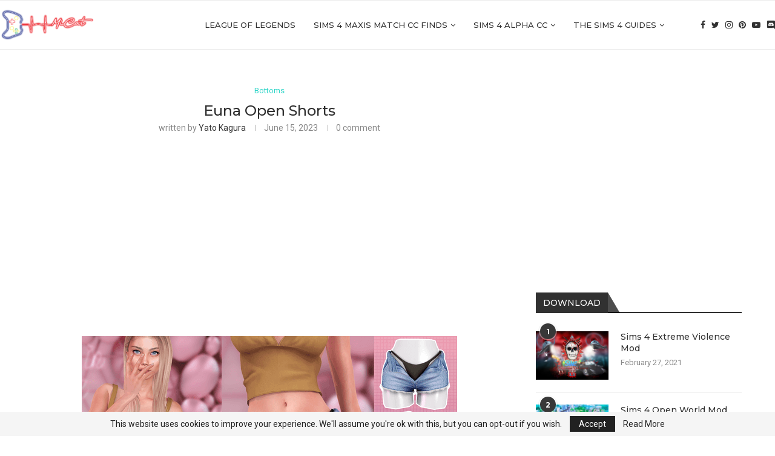

--- FILE ---
content_type: text/html; charset=UTF-8
request_url: https://micatgame.com/euna-open-shorts/
body_size: 24894
content:
<!DOCTYPE html>
<html lang="en-US">
<head>
    <meta charset="UTF-8">
    <meta http-equiv="X-UA-Compatible" content="IE=edge">
    <meta name="viewport" content="width=device-width, initial-scale=1">
    <link rel="profile" href="http://gmpg.org/xfn/11"/>
	        <link rel="shortcut icon" href="https://micatgame.com/wp-content/uploads/2021/10/micatwebsitelogocuk1.png"
              type="image/x-icon"/>
        <link rel="apple-touch-icon" sizes="180x180" href="https://micatgame.com/wp-content/uploads/2021/10/micatwebsitelogocuk1.png">
	    <link rel="alternate" type="application/rss+xml" title="MiCat Game RSS Feed"
          href="https://micatgame.com/feed/"/>
    <link rel="alternate" type="application/atom+xml" title="MiCat Game Atom Feed"
          href="https://micatgame.com/feed/atom/"/>
    <link rel="pingback" href="https://micatgame.com/xmlrpc.php"/>
    <!--[if lt IE 9]>
	<script src="https://micatgame.com/wp-content/themes/soledad/js/html5.js"></script>
	<![endif]-->
	<link rel='preconnect' href='https://fonts.googleapis.com' />
<link rel='preconnect' href='https://fonts.gstatic.com' />
<meta http-equiv='x-dns-prefetch-control' content='on'>
<link rel='dns-prefetch' href='//fonts.googleapis.com' />
<link rel='dns-prefetch' href='//fonts.gstatic.com' />
<link rel='dns-prefetch' href='//s.gravatar.com' />
<link rel='dns-prefetch' href='//www.google-analytics.com' />
		<style>.penci-library-modal-btn {margin-left: 5px;background: #33ad67;vertical-align: top;font-size: 0 !important;}.penci-library-modal-btn:before {content: '';width: 16px;height: 16px;background-image: url('https://micatgame.com/wp-content/themes/soledad/images/penci-icon.png');background-position: center;background-size: contain;background-repeat: no-repeat;}#penci-library-modal .penci-elementor-template-library-template-name {text-align: right;flex: 1 0 0%;}</style>
	<meta name='robots' content='index, follow, max-image-preview:large, max-snippet:-1, max-video-preview:-1' />

	<!-- This site is optimized with the Yoast SEO Premium plugin v20.11 (Yoast SEO v20.11) - https://yoast.com/wordpress/plugins/seo/ -->
	<title>Euna Open Shorts - MiCat Game</title><link rel="preload" as="style" href="https://fonts.googleapis.com/css?family=Montserrat%3A300%2C300italic%2C400%2C400italic%2C500%2C500italic%2C700%2C700italic%2C800%2C800italic%7CRoboto%3A300%2C300italic%2C400%2C400italic%2C500%2C500italic%2C600%2C600italic%2C700%2C700italic%2C800%2C800italic%26amp%3Bsubset%3Dlatin%2Ccyrillic%2Ccyrillic-ext%2Cgreek%2Cgreek-ext%2Clatin-ext%7CRoboto%3A100%2C100italic%2C200%2C200italic%2C300%2C300italic%2C400%2C400italic%2C500%2C500italic%2C600%2C600italic%2C700%2C700italic%2C800%2C800italic%2C900%2C900italic%7CRoboto%20Slab%3A100%2C100italic%2C200%2C200italic%2C300%2C300italic%2C400%2C400italic%2C500%2C500italic%2C600%2C600italic%2C700%2C700italic%2C800%2C800italic%2C900%2C900italic&#038;display=swap" /><link rel="stylesheet" href="https://fonts.googleapis.com/css?family=Montserrat%3A300%2C300italic%2C400%2C400italic%2C500%2C500italic%2C700%2C700italic%2C800%2C800italic%7CRoboto%3A300%2C300italic%2C400%2C400italic%2C500%2C500italic%2C600%2C600italic%2C700%2C700italic%2C800%2C800italic%26amp%3Bsubset%3Dlatin%2Ccyrillic%2Ccyrillic-ext%2Cgreek%2Cgreek-ext%2Clatin-ext%7CRoboto%3A100%2C100italic%2C200%2C200italic%2C300%2C300italic%2C400%2C400italic%2C500%2C500italic%2C600%2C600italic%2C700%2C700italic%2C800%2C800italic%2C900%2C900italic%7CRoboto%20Slab%3A100%2C100italic%2C200%2C200italic%2C300%2C300italic%2C400%2C400italic%2C500%2C500italic%2C600%2C600italic%2C700%2C700italic%2C800%2C800italic%2C900%2C900italic&#038;display=swap" media="print" onload="this.media='all'" /><noscript><link rel="stylesheet" href="https://fonts.googleapis.com/css?family=Montserrat%3A300%2C300italic%2C400%2C400italic%2C500%2C500italic%2C700%2C700italic%2C800%2C800italic%7CRoboto%3A300%2C300italic%2C400%2C400italic%2C500%2C500italic%2C600%2C600italic%2C700%2C700italic%2C800%2C800italic%26amp%3Bsubset%3Dlatin%2Ccyrillic%2Ccyrillic-ext%2Cgreek%2Cgreek-ext%2Clatin-ext%7CRoboto%3A100%2C100italic%2C200%2C200italic%2C300%2C300italic%2C400%2C400italic%2C500%2C500italic%2C600%2C600italic%2C700%2C700italic%2C800%2C800italic%2C900%2C900italic%7CRoboto%20Slab%3A100%2C100italic%2C200%2C200italic%2C300%2C300italic%2C400%2C400italic%2C500%2C500italic%2C600%2C600italic%2C700%2C700italic%2C800%2C800italic%2C900%2C900italic&#038;display=swap" /></noscript>
	<meta name="description" content="MiCat Game - Euna Open Shorts - maxis match cc folder - guide - cheats - mods" />
	<link rel="canonical" href="https://micatgame.com/euna-open-shorts/" />
	<meta property="og:locale" content="en_US" />
	<meta property="og:type" content="article" />
	<meta property="og:title" content="Euna Open Shorts" />
	<meta property="og:description" content="MiCat Game - Euna Open Shorts - maxis match cc folder - guide - cheats - mods" />
	<meta property="og:url" content="https://micatgame.com/euna-open-shorts/" />
	<meta property="og:site_name" content="MiCat Game" />
	<meta property="article:publisher" content="https://www.facebook.com/MiCatGame" />
	<meta property="article:published_time" content="2023-06-15T19:16:25+00:00" />
	<meta name="author" content="Yato Kagura" />
	<meta name="twitter:card" content="summary_large_image" />
	<meta name="twitter:creator" content="@MicatGame" />
	<meta name="twitter:site" content="@MicatGame" />
	<meta name="twitter:label1" content="Written by" />
	<meta name="twitter:data1" content="Yato Kagura" />
	<script type="application/ld+json" class="yoast-schema-graph">{"@context":"https://schema.org","@graph":[{"@type":"Article","@id":"https://micatgame.com/euna-open-shorts/#article","isPartOf":{"@id":"https://micatgame.com/euna-open-shorts/"},"author":{"name":"Yato Kagura","@id":"https://micatgame.com/#/schema/person/04d2766eb58697c165d68c3766f2eac1"},"headline":"Euna Open Shorts","datePublished":"2023-06-15T19:16:25+00:00","dateModified":"2023-06-15T19:16:25+00:00","mainEntityOfPage":{"@id":"https://micatgame.com/euna-open-shorts/"},"wordCount":48,"commentCount":0,"publisher":{"@id":"https://micatgame.com/#organization"},"image":{"@id":"https://micatgame.com/euna-open-shorts/#primaryimage"},"thumbnailUrl":"https://micatgame.com/wp-content/uploads/2023/06/euna-open-shorts-micatgame.com_.png","keywords":["Custom Content"],"articleSection":["Bottoms"],"inLanguage":"en-US","potentialAction":[{"@type":"CommentAction","name":"Comment","target":["https://micatgame.com/euna-open-shorts/#respond"]}]},{"@type":"WebPage","@id":"https://micatgame.com/euna-open-shorts/","url":"https://micatgame.com/euna-open-shorts/","name":"Euna Open Shorts - MiCat Game","isPartOf":{"@id":"https://micatgame.com/#website"},"primaryImageOfPage":{"@id":"https://micatgame.com/euna-open-shorts/#primaryimage"},"image":{"@id":"https://micatgame.com/euna-open-shorts/#primaryimage"},"thumbnailUrl":"https://micatgame.com/wp-content/uploads/2023/06/euna-open-shorts-micatgame.com_.png","datePublished":"2023-06-15T19:16:25+00:00","dateModified":"2023-06-15T19:16:25+00:00","description":"MiCat Game - Euna Open Shorts - maxis match cc folder - guide - cheats - mods","breadcrumb":{"@id":"https://micatgame.com/euna-open-shorts/#breadcrumb"},"inLanguage":"en-US","potentialAction":[{"@type":"ReadAction","target":["https://micatgame.com/euna-open-shorts/"]}]},{"@type":"ImageObject","inLanguage":"en-US","@id":"https://micatgame.com/euna-open-shorts/#primaryimage","url":"https://micatgame.com/wp-content/uploads/2023/06/euna-open-shorts-micatgame.com_.png","contentUrl":"https://micatgame.com/wp-content/uploads/2023/06/euna-open-shorts-micatgame.com_.png","width":620,"height":363,"caption":"Euna Open Shorts"},{"@type":"BreadcrumbList","@id":"https://micatgame.com/euna-open-shorts/#breadcrumb","itemListElement":[{"@type":"ListItem","position":1,"name":"Home","item":"https://micatgame.com/"},{"@type":"ListItem","position":2,"name":"Euna Open Shorts"}]},{"@type":"WebSite","@id":"https://micatgame.com/#website","url":"https://micatgame.com/","name":"MiCat Game","description":"MiCat Game Sims 4","publisher":{"@id":"https://micatgame.com/#organization"},"potentialAction":[{"@type":"SearchAction","target":{"@type":"EntryPoint","urlTemplate":"https://micatgame.com/?s={search_term_string}"},"query-input":"required name=search_term_string"}],"inLanguage":"en-US"},{"@type":"Organization","@id":"https://micatgame.com/#organization","name":"MiCat Game","url":"https://micatgame.com/","logo":{"@type":"ImageObject","inLanguage":"en-US","@id":"https://micatgame.com/#/schema/logo/image/","url":"https://micatgame.com/wp-content/uploads/2021/02/mc-logo.png","contentUrl":"https://micatgame.com/wp-content/uploads/2021/02/mc-logo.png","width":432,"height":168,"caption":"MiCat Game"},"image":{"@id":"https://micatgame.com/#/schema/logo/image/"},"sameAs":["https://www.facebook.com/MiCatGame","https://twitter.com/MicatGame","https://pinterest.com/micatgame","https://www.youtube.com/channel/UC__tusypelgPLh6_dnz3Yrg"]},{"@type":"Person","@id":"https://micatgame.com/#/schema/person/04d2766eb58697c165d68c3766f2eac1","name":"Yato Kagura","image":{"@type":"ImageObject","inLanguage":"en-US","@id":"https://micatgame.com/#/schema/person/image/","url":"https://micatgame.com/wp-content/uploads/2023/04/cropped-yato-micat-96x96.jpg","contentUrl":"https://micatgame.com/wp-content/uploads/2023/04/cropped-yato-micat-96x96.jpg","caption":"Yato Kagura"}}]}</script>
	<!-- / Yoast SEO Premium plugin. -->


<link rel='dns-prefetch' href='//www.googletagmanager.com' />
<link rel='dns-prefetch' href='//fonts.googleapis.com' />
<link rel='dns-prefetch' href='//pagead2.googlesyndication.com' />
<link href='https://fonts.gstatic.com' crossorigin rel='preconnect' />
<link rel="alternate" type="application/rss+xml" title="MiCat Game &raquo; Feed" href="https://micatgame.com/feed/" />
<link rel="alternate" type="application/rss+xml" title="MiCat Game &raquo; Comments Feed" href="https://micatgame.com/comments/feed/" />
<link rel="alternate" type="application/rss+xml" title="MiCat Game &raquo; Euna Open Shorts Comments Feed" href="https://micatgame.com/euna-open-shorts/feed/" />
<link rel="alternate" title="oEmbed (JSON)" type="application/json+oembed" href="https://micatgame.com/wp-json/oembed/1.0/embed?url=https%3A%2F%2Fmicatgame.com%2Feuna-open-shorts%2F" />
<link rel="alternate" title="oEmbed (XML)" type="text/xml+oembed" href="https://micatgame.com/wp-json/oembed/1.0/embed?url=https%3A%2F%2Fmicatgame.com%2Feuna-open-shorts%2F&#038;format=xml" />
<style id='wp-img-auto-sizes-contain-inline-css' type='text/css'>
img:is([sizes=auto i],[sizes^="auto," i]){contain-intrinsic-size:3000px 1500px}
/*# sourceURL=wp-img-auto-sizes-contain-inline-css */
</style>
<style id='wp-emoji-styles-inline-css' type='text/css'>

	img.wp-smiley, img.emoji {
		display: inline !important;
		border: none !important;
		box-shadow: none !important;
		height: 1em !important;
		width: 1em !important;
		margin: 0 0.07em !important;
		vertical-align: -0.1em !important;
		background: none !important;
		padding: 0 !important;
	}
/*# sourceURL=wp-emoji-styles-inline-css */
</style>
<link rel='stylesheet' id='wp-block-library-css' href='https://micatgame.com/wp-includes/css/dist/block-library/style.min.css?ver=6.9' type='text/css' media='all' />
<style id='wp-block-button-inline-css' type='text/css'>
.wp-block-button__link{align-content:center;box-sizing:border-box;cursor:pointer;display:inline-block;height:100%;text-align:center;word-break:break-word}.wp-block-button__link.aligncenter{text-align:center}.wp-block-button__link.alignright{text-align:right}:where(.wp-block-button__link){border-radius:9999px;box-shadow:none;padding:calc(.667em + 2px) calc(1.333em + 2px);text-decoration:none}.wp-block-button[style*=text-decoration] .wp-block-button__link{text-decoration:inherit}.wp-block-buttons>.wp-block-button.has-custom-width{max-width:none}.wp-block-buttons>.wp-block-button.has-custom-width .wp-block-button__link{width:100%}.wp-block-buttons>.wp-block-button.has-custom-font-size .wp-block-button__link{font-size:inherit}.wp-block-buttons>.wp-block-button.wp-block-button__width-25{width:calc(25% - var(--wp--style--block-gap, .5em)*.75)}.wp-block-buttons>.wp-block-button.wp-block-button__width-50{width:calc(50% - var(--wp--style--block-gap, .5em)*.5)}.wp-block-buttons>.wp-block-button.wp-block-button__width-75{width:calc(75% - var(--wp--style--block-gap, .5em)*.25)}.wp-block-buttons>.wp-block-button.wp-block-button__width-100{flex-basis:100%;width:100%}.wp-block-buttons.is-vertical>.wp-block-button.wp-block-button__width-25{width:25%}.wp-block-buttons.is-vertical>.wp-block-button.wp-block-button__width-50{width:50%}.wp-block-buttons.is-vertical>.wp-block-button.wp-block-button__width-75{width:75%}.wp-block-button.is-style-squared,.wp-block-button__link.wp-block-button.is-style-squared{border-radius:0}.wp-block-button.no-border-radius,.wp-block-button__link.no-border-radius{border-radius:0!important}:root :where(.wp-block-button .wp-block-button__link.is-style-outline),:root :where(.wp-block-button.is-style-outline>.wp-block-button__link){border:2px solid;padding:.667em 1.333em}:root :where(.wp-block-button .wp-block-button__link.is-style-outline:not(.has-text-color)),:root :where(.wp-block-button.is-style-outline>.wp-block-button__link:not(.has-text-color)){color:currentColor}:root :where(.wp-block-button .wp-block-button__link.is-style-outline:not(.has-background)),:root :where(.wp-block-button.is-style-outline>.wp-block-button__link:not(.has-background)){background-color:initial;background-image:none}
/*# sourceURL=https://micatgame.com/wp-includes/blocks/button/style.min.css */
</style>
<style id='wp-block-buttons-inline-css' type='text/css'>
.wp-block-buttons{box-sizing:border-box}.wp-block-buttons.is-vertical{flex-direction:column}.wp-block-buttons.is-vertical>.wp-block-button:last-child{margin-bottom:0}.wp-block-buttons>.wp-block-button{display:inline-block;margin:0}.wp-block-buttons.is-content-justification-left{justify-content:flex-start}.wp-block-buttons.is-content-justification-left.is-vertical{align-items:flex-start}.wp-block-buttons.is-content-justification-center{justify-content:center}.wp-block-buttons.is-content-justification-center.is-vertical{align-items:center}.wp-block-buttons.is-content-justification-right{justify-content:flex-end}.wp-block-buttons.is-content-justification-right.is-vertical{align-items:flex-end}.wp-block-buttons.is-content-justification-space-between{justify-content:space-between}.wp-block-buttons.aligncenter{text-align:center}.wp-block-buttons:not(.is-content-justification-space-between,.is-content-justification-right,.is-content-justification-left,.is-content-justification-center) .wp-block-button.aligncenter{margin-left:auto;margin-right:auto;width:100%}.wp-block-buttons[style*=text-decoration] .wp-block-button,.wp-block-buttons[style*=text-decoration] .wp-block-button__link{text-decoration:inherit}.wp-block-buttons.has-custom-font-size .wp-block-button__link{font-size:inherit}.wp-block-buttons .wp-block-button__link{width:100%}.wp-block-button.aligncenter{text-align:center}
/*# sourceURL=https://micatgame.com/wp-includes/blocks/buttons/style.min.css */
</style>
<style id='wp-block-paragraph-inline-css' type='text/css'>
.is-small-text{font-size:.875em}.is-regular-text{font-size:1em}.is-large-text{font-size:2.25em}.is-larger-text{font-size:3em}.has-drop-cap:not(:focus):first-letter{float:left;font-size:8.4em;font-style:normal;font-weight:100;line-height:.68;margin:.05em .1em 0 0;text-transform:uppercase}body.rtl .has-drop-cap:not(:focus):first-letter{float:none;margin-left:.1em}p.has-drop-cap.has-background{overflow:hidden}:root :where(p.has-background){padding:1.25em 2.375em}:where(p.has-text-color:not(.has-link-color)) a{color:inherit}p.has-text-align-left[style*="writing-mode:vertical-lr"],p.has-text-align-right[style*="writing-mode:vertical-rl"]{rotate:180deg}
/*# sourceURL=https://micatgame.com/wp-includes/blocks/paragraph/style.min.css */
</style>
<style id='wp-block-quote-inline-css' type='text/css'>
.wp-block-quote{box-sizing:border-box;overflow-wrap:break-word}.wp-block-quote.is-large:where(:not(.is-style-plain)),.wp-block-quote.is-style-large:where(:not(.is-style-plain)){margin-bottom:1em;padding:0 1em}.wp-block-quote.is-large:where(:not(.is-style-plain)) p,.wp-block-quote.is-style-large:where(:not(.is-style-plain)) p{font-size:1.5em;font-style:italic;line-height:1.6}.wp-block-quote.is-large:where(:not(.is-style-plain)) cite,.wp-block-quote.is-large:where(:not(.is-style-plain)) footer,.wp-block-quote.is-style-large:where(:not(.is-style-plain)) cite,.wp-block-quote.is-style-large:where(:not(.is-style-plain)) footer{font-size:1.125em;text-align:right}.wp-block-quote>cite{display:block}
/*# sourceURL=https://micatgame.com/wp-includes/blocks/quote/style.min.css */
</style>
<style id='wp-block-quote-theme-inline-css' type='text/css'>
.wp-block-quote{border-left:.25em solid;margin:0 0 1.75em;padding-left:1em}.wp-block-quote cite,.wp-block-quote footer{color:currentColor;font-size:.8125em;font-style:normal;position:relative}.wp-block-quote:where(.has-text-align-right){border-left:none;border-right:.25em solid;padding-left:0;padding-right:1em}.wp-block-quote:where(.has-text-align-center){border:none;padding-left:0}.wp-block-quote.is-large,.wp-block-quote.is-style-large,.wp-block-quote:where(.is-style-plain){border:none}
/*# sourceURL=https://micatgame.com/wp-includes/blocks/quote/theme.min.css */
</style>
<style id='global-styles-inline-css' type='text/css'>
:root{--wp--preset--aspect-ratio--square: 1;--wp--preset--aspect-ratio--4-3: 4/3;--wp--preset--aspect-ratio--3-4: 3/4;--wp--preset--aspect-ratio--3-2: 3/2;--wp--preset--aspect-ratio--2-3: 2/3;--wp--preset--aspect-ratio--16-9: 16/9;--wp--preset--aspect-ratio--9-16: 9/16;--wp--preset--color--black: #000000;--wp--preset--color--cyan-bluish-gray: #abb8c3;--wp--preset--color--white: #ffffff;--wp--preset--color--pale-pink: #f78da7;--wp--preset--color--vivid-red: #cf2e2e;--wp--preset--color--luminous-vivid-orange: #ff6900;--wp--preset--color--luminous-vivid-amber: #fcb900;--wp--preset--color--light-green-cyan: #7bdcb5;--wp--preset--color--vivid-green-cyan: #00d084;--wp--preset--color--pale-cyan-blue: #8ed1fc;--wp--preset--color--vivid-cyan-blue: #0693e3;--wp--preset--color--vivid-purple: #9b51e0;--wp--preset--gradient--vivid-cyan-blue-to-vivid-purple: linear-gradient(135deg,rgb(6,147,227) 0%,rgb(155,81,224) 100%);--wp--preset--gradient--light-green-cyan-to-vivid-green-cyan: linear-gradient(135deg,rgb(122,220,180) 0%,rgb(0,208,130) 100%);--wp--preset--gradient--luminous-vivid-amber-to-luminous-vivid-orange: linear-gradient(135deg,rgb(252,185,0) 0%,rgb(255,105,0) 100%);--wp--preset--gradient--luminous-vivid-orange-to-vivid-red: linear-gradient(135deg,rgb(255,105,0) 0%,rgb(207,46,46) 100%);--wp--preset--gradient--very-light-gray-to-cyan-bluish-gray: linear-gradient(135deg,rgb(238,238,238) 0%,rgb(169,184,195) 100%);--wp--preset--gradient--cool-to-warm-spectrum: linear-gradient(135deg,rgb(74,234,220) 0%,rgb(151,120,209) 20%,rgb(207,42,186) 40%,rgb(238,44,130) 60%,rgb(251,105,98) 80%,rgb(254,248,76) 100%);--wp--preset--gradient--blush-light-purple: linear-gradient(135deg,rgb(255,206,236) 0%,rgb(152,150,240) 100%);--wp--preset--gradient--blush-bordeaux: linear-gradient(135deg,rgb(254,205,165) 0%,rgb(254,45,45) 50%,rgb(107,0,62) 100%);--wp--preset--gradient--luminous-dusk: linear-gradient(135deg,rgb(255,203,112) 0%,rgb(199,81,192) 50%,rgb(65,88,208) 100%);--wp--preset--gradient--pale-ocean: linear-gradient(135deg,rgb(255,245,203) 0%,rgb(182,227,212) 50%,rgb(51,167,181) 100%);--wp--preset--gradient--electric-grass: linear-gradient(135deg,rgb(202,248,128) 0%,rgb(113,206,126) 100%);--wp--preset--gradient--midnight: linear-gradient(135deg,rgb(2,3,129) 0%,rgb(40,116,252) 100%);--wp--preset--font-size--small: 12px;--wp--preset--font-size--medium: 20px;--wp--preset--font-size--large: 32px;--wp--preset--font-size--x-large: 42px;--wp--preset--font-size--normal: 14px;--wp--preset--font-size--huge: 42px;--wp--preset--spacing--20: 0.44rem;--wp--preset--spacing--30: 0.67rem;--wp--preset--spacing--40: 1rem;--wp--preset--spacing--50: 1.5rem;--wp--preset--spacing--60: 2.25rem;--wp--preset--spacing--70: 3.38rem;--wp--preset--spacing--80: 5.06rem;--wp--preset--shadow--natural: 6px 6px 9px rgba(0, 0, 0, 0.2);--wp--preset--shadow--deep: 12px 12px 50px rgba(0, 0, 0, 0.4);--wp--preset--shadow--sharp: 6px 6px 0px rgba(0, 0, 0, 0.2);--wp--preset--shadow--outlined: 6px 6px 0px -3px rgb(255, 255, 255), 6px 6px rgb(0, 0, 0);--wp--preset--shadow--crisp: 6px 6px 0px rgb(0, 0, 0);}:where(.is-layout-flex){gap: 0.5em;}:where(.is-layout-grid){gap: 0.5em;}body .is-layout-flex{display: flex;}.is-layout-flex{flex-wrap: wrap;align-items: center;}.is-layout-flex > :is(*, div){margin: 0;}body .is-layout-grid{display: grid;}.is-layout-grid > :is(*, div){margin: 0;}:where(.wp-block-columns.is-layout-flex){gap: 2em;}:where(.wp-block-columns.is-layout-grid){gap: 2em;}:where(.wp-block-post-template.is-layout-flex){gap: 1.25em;}:where(.wp-block-post-template.is-layout-grid){gap: 1.25em;}.has-black-color{color: var(--wp--preset--color--black) !important;}.has-cyan-bluish-gray-color{color: var(--wp--preset--color--cyan-bluish-gray) !important;}.has-white-color{color: var(--wp--preset--color--white) !important;}.has-pale-pink-color{color: var(--wp--preset--color--pale-pink) !important;}.has-vivid-red-color{color: var(--wp--preset--color--vivid-red) !important;}.has-luminous-vivid-orange-color{color: var(--wp--preset--color--luminous-vivid-orange) !important;}.has-luminous-vivid-amber-color{color: var(--wp--preset--color--luminous-vivid-amber) !important;}.has-light-green-cyan-color{color: var(--wp--preset--color--light-green-cyan) !important;}.has-vivid-green-cyan-color{color: var(--wp--preset--color--vivid-green-cyan) !important;}.has-pale-cyan-blue-color{color: var(--wp--preset--color--pale-cyan-blue) !important;}.has-vivid-cyan-blue-color{color: var(--wp--preset--color--vivid-cyan-blue) !important;}.has-vivid-purple-color{color: var(--wp--preset--color--vivid-purple) !important;}.has-black-background-color{background-color: var(--wp--preset--color--black) !important;}.has-cyan-bluish-gray-background-color{background-color: var(--wp--preset--color--cyan-bluish-gray) !important;}.has-white-background-color{background-color: var(--wp--preset--color--white) !important;}.has-pale-pink-background-color{background-color: var(--wp--preset--color--pale-pink) !important;}.has-vivid-red-background-color{background-color: var(--wp--preset--color--vivid-red) !important;}.has-luminous-vivid-orange-background-color{background-color: var(--wp--preset--color--luminous-vivid-orange) !important;}.has-luminous-vivid-amber-background-color{background-color: var(--wp--preset--color--luminous-vivid-amber) !important;}.has-light-green-cyan-background-color{background-color: var(--wp--preset--color--light-green-cyan) !important;}.has-vivid-green-cyan-background-color{background-color: var(--wp--preset--color--vivid-green-cyan) !important;}.has-pale-cyan-blue-background-color{background-color: var(--wp--preset--color--pale-cyan-blue) !important;}.has-vivid-cyan-blue-background-color{background-color: var(--wp--preset--color--vivid-cyan-blue) !important;}.has-vivid-purple-background-color{background-color: var(--wp--preset--color--vivid-purple) !important;}.has-black-border-color{border-color: var(--wp--preset--color--black) !important;}.has-cyan-bluish-gray-border-color{border-color: var(--wp--preset--color--cyan-bluish-gray) !important;}.has-white-border-color{border-color: var(--wp--preset--color--white) !important;}.has-pale-pink-border-color{border-color: var(--wp--preset--color--pale-pink) !important;}.has-vivid-red-border-color{border-color: var(--wp--preset--color--vivid-red) !important;}.has-luminous-vivid-orange-border-color{border-color: var(--wp--preset--color--luminous-vivid-orange) !important;}.has-luminous-vivid-amber-border-color{border-color: var(--wp--preset--color--luminous-vivid-amber) !important;}.has-light-green-cyan-border-color{border-color: var(--wp--preset--color--light-green-cyan) !important;}.has-vivid-green-cyan-border-color{border-color: var(--wp--preset--color--vivid-green-cyan) !important;}.has-pale-cyan-blue-border-color{border-color: var(--wp--preset--color--pale-cyan-blue) !important;}.has-vivid-cyan-blue-border-color{border-color: var(--wp--preset--color--vivid-cyan-blue) !important;}.has-vivid-purple-border-color{border-color: var(--wp--preset--color--vivid-purple) !important;}.has-vivid-cyan-blue-to-vivid-purple-gradient-background{background: var(--wp--preset--gradient--vivid-cyan-blue-to-vivid-purple) !important;}.has-light-green-cyan-to-vivid-green-cyan-gradient-background{background: var(--wp--preset--gradient--light-green-cyan-to-vivid-green-cyan) !important;}.has-luminous-vivid-amber-to-luminous-vivid-orange-gradient-background{background: var(--wp--preset--gradient--luminous-vivid-amber-to-luminous-vivid-orange) !important;}.has-luminous-vivid-orange-to-vivid-red-gradient-background{background: var(--wp--preset--gradient--luminous-vivid-orange-to-vivid-red) !important;}.has-very-light-gray-to-cyan-bluish-gray-gradient-background{background: var(--wp--preset--gradient--very-light-gray-to-cyan-bluish-gray) !important;}.has-cool-to-warm-spectrum-gradient-background{background: var(--wp--preset--gradient--cool-to-warm-spectrum) !important;}.has-blush-light-purple-gradient-background{background: var(--wp--preset--gradient--blush-light-purple) !important;}.has-blush-bordeaux-gradient-background{background: var(--wp--preset--gradient--blush-bordeaux) !important;}.has-luminous-dusk-gradient-background{background: var(--wp--preset--gradient--luminous-dusk) !important;}.has-pale-ocean-gradient-background{background: var(--wp--preset--gradient--pale-ocean) !important;}.has-electric-grass-gradient-background{background: var(--wp--preset--gradient--electric-grass) !important;}.has-midnight-gradient-background{background: var(--wp--preset--gradient--midnight) !important;}.has-small-font-size{font-size: var(--wp--preset--font-size--small) !important;}.has-medium-font-size{font-size: var(--wp--preset--font-size--medium) !important;}.has-large-font-size{font-size: var(--wp--preset--font-size--large) !important;}.has-x-large-font-size{font-size: var(--wp--preset--font-size--x-large) !important;}
/*# sourceURL=global-styles-inline-css */
</style>

<style id='classic-theme-styles-inline-css' type='text/css'>
/*! This file is auto-generated */
.wp-block-button__link{color:#fff;background-color:#32373c;border-radius:9999px;box-shadow:none;text-decoration:none;padding:calc(.667em + 2px) calc(1.333em + 2px);font-size:1.125em}.wp-block-file__button{background:#32373c;color:#fff;text-decoration:none}
/*# sourceURL=/wp-includes/css/classic-themes.min.css */
</style>

<link data-minify="1" rel='stylesheet' id='penci-main-style-css' href='https://micatgame.com/wp-content/cache/min/1/wp-content/themes/soledad/main.css?ver=1710407478' type='text/css' media='all' />
<link data-minify="1" rel='stylesheet' id='penci-font-awesomeold-css' href='https://micatgame.com/wp-content/cache/min/1/wp-content/themes/soledad/css/font-awesome.4.7.0.swap.min.css?ver=1710407478' type='text/css' media='all' />
<link data-minify="1" rel='stylesheet' id='penci_icon-css' href='https://micatgame.com/wp-content/cache/min/1/wp-content/themes/soledad/css/penci-icon.css?ver=1710407478' type='text/css' media='all' />
<link rel='stylesheet' id='penci_style-css' href='https://micatgame.com/wp-content/themes/soledad/style.css?ver=8.3.7' type='text/css' media='all' />
<link data-minify="1" rel='stylesheet' id='penci_social_counter-css' href='https://micatgame.com/wp-content/cache/min/1/wp-content/themes/soledad/css/social-counter.css?ver=1710407478' type='text/css' media='all' />
<link data-minify="1" rel='stylesheet' id='elementor-icons-css' href='https://micatgame.com/wp-content/cache/min/1/wp-content/plugins/elementor/assets/lib/eicons/css/elementor-icons.min.css?ver=1710407478' type='text/css' media='all' />
<link rel='stylesheet' id='elementor-frontend-css' href='https://micatgame.com/wp-content/plugins/elementor/assets/css/frontend.min.css?ver=3.14.1' type='text/css' media='all' />
<link rel='stylesheet' id='swiper-css' href='https://micatgame.com/wp-content/plugins/elementor/assets/lib/swiper/css/swiper.min.css?ver=5.3.6' type='text/css' media='all' />
<link rel='stylesheet' id='elementor-post-141-css' href='https://micatgame.com/wp-content/uploads/elementor/css/post-141.css?ver=1689502707' type='text/css' media='all' />
<link rel='stylesheet' id='elementor-pro-css' href='https://micatgame.com/wp-content/plugins/elementor-pro/assets/css/frontend.min.css?ver=3.14.1' type='text/css' media='all' />
<link rel='stylesheet' id='elementor-global-css' href='https://micatgame.com/wp-content/uploads/elementor/css/global.css?ver=1689502711' type='text/css' media='all' />

<link rel="preconnect" href="https://fonts.gstatic.com/" crossorigin><script type="text/javascript" src="https://micatgame.com/wp-includes/js/jquery/jquery.min.js?ver=3.7.1" id="jquery-core-js" defer></script>
<script type="text/javascript" src="https://micatgame.com/wp-includes/js/jquery/jquery-migrate.min.js?ver=3.4.1" id="jquery-migrate-js" defer></script>

<!-- Google tag (gtag.js) snippet added by Site Kit -->
<!-- Google Analytics snippet added by Site Kit -->
<script type="text/javascript" src="https://www.googletagmanager.com/gtag/js?id=G-7TNLFX1TKC" id="google_gtagjs-js" async></script>
<script type="text/javascript" id="google_gtagjs-js-after">
/* <![CDATA[ */
window.dataLayer = window.dataLayer || [];function gtag(){dataLayer.push(arguments);}
gtag("set","linker",{"domains":["micatgame.com"]});
gtag("js", new Date());
gtag("set", "developer_id.dZTNiMT", true);
gtag("config", "G-7TNLFX1TKC");
//# sourceURL=google_gtagjs-js-after
/* ]]> */
</script>
<link rel="https://api.w.org/" href="https://micatgame.com/wp-json/" /><link rel="alternate" title="JSON" type="application/json" href="https://micatgame.com/wp-json/wp/v2/posts/34576" /><link rel="EditURI" type="application/rsd+xml" title="RSD" href="https://micatgame.com/xmlrpc.php?rsd" />
<meta name="generator" content="WordPress 6.9" />
<link rel='shortlink' href='https://micatgame.com/?p=34576' />
<meta name="generator" content="Site Kit by Google 1.171.0" /><style id="penci-custom-style" type="text/css">body{ --pcbg-cl: #fff; --pctext-cl: #313131; --pcborder-cl: #dedede; --pcheading-cl: #313131; --pcmeta-cl: #888888; --pcaccent-cl: #6eb48c; --pcbody-font: 'PT Serif', serif; --pchead-font: 'Raleway', sans-serif; --pchead-wei: bold; --pcava_bdr:10px; } .single.penci-body-single-style-5 #header, .single.penci-body-single-style-6 #header, .single.penci-body-single-style-10 #header, .single.penci-body-single-style-5 .pc-wrapbuilder-header, .single.penci-body-single-style-6 .pc-wrapbuilder-header, .single.penci-body-single-style-10 .pc-wrapbuilder-header { --pchd-mg: 40px; } .fluid-width-video-wrapper > div { position: absolute; left: 0; right: 0; top: 0; width: 100%; height: 100%; } .yt-video-place { position: relative; text-align: center; } .yt-video-place.embed-responsive .start-video { display: block; top: 0; left: 0; bottom: 0; right: 0; position: absolute; transform: none; } .yt-video-place.embed-responsive .start-video img { margin: 0; padding: 0; top: 50%; display: inline-block; position: absolute; left: 50%; transform: translate(-50%, -50%); width: 68px; height: auto; } .mfp-bg { top: 0; left: 0; width: 100%; height: 100%; z-index: 9999999; overflow: hidden; position: fixed; background: #0b0b0b; opacity: .8; filter: alpha(opacity=80) } .mfp-wrap { top: 0; left: 0; width: 100%; height: 100%; z-index: 9999999; position: fixed; outline: none !important; -webkit-backface-visibility: hidden } body { --pchead-font: 'Montserrat', sans-serif; } body { --pcbody-font: 'Roboto', sans-serif; } p{ line-height: 1.8; } #navigation .menu > li > a, #navigation ul.menu ul.sub-menu li > a, .navigation ul.menu ul.sub-menu li > a, .penci-menu-hbg .menu li a, #sidebar-nav .menu li a { font-family: 'Montserrat', sans-serif; font-weight: normal; } .penci-hide-tagupdated{ display: none !important; } body, .widget ul li a{ font-size: 15px; } .widget ul li, .post-entry, p, .post-entry p { font-size: 15px; line-height: 1.8; } body { --pchead-wei: 500; } .featured-area .penci-image-holder, .featured-area .penci-slider4-overlay, .featured-area .penci-slide-overlay .overlay-link, .featured-style-29 .featured-slider-overlay, .penci-slider38-overlay{ border-radius: ; -webkit-border-radius: ; } .penci-featured-content-right:before{ border-top-right-radius: ; border-bottom-right-radius: ; } .penci-flat-overlay .penci-slide-overlay .penci-mag-featured-content:before{ border-bottom-left-radius: ; border-bottom-right-radius: ; } .container-single .post-image{ border-radius: ; -webkit-border-radius: ; } .penci-mega-thumbnail .penci-image-holder{ border-radius: ; -webkit-border-radius: ; } #navigation .menu > li > a, #navigation ul.menu ul.sub-menu li > a, .navigation ul.menu ul.sub-menu li > a, .penci-menu-hbg .menu li a, #sidebar-nav .menu li a, #navigation .penci-megamenu .penci-mega-child-categories a, .navigation .penci-megamenu .penci-mega-child-categories a{ font-weight: 500; } body{ --pcaccent-cl: #30d5c8; } .penci-menuhbg-toggle:hover .lines-button:after, .penci-menuhbg-toggle:hover .penci-lines:before, .penci-menuhbg-toggle:hover .penci-lines:after,.tags-share-box.tags-share-box-s2 .post-share-plike,.penci-video_playlist .penci-playlist-title,.pencisc-column-2.penci-video_playlist .penci-video-nav .playlist-panel-item, .pencisc-column-1.penci-video_playlist .penci-video-nav .playlist-panel-item,.penci-video_playlist .penci-custom-scroll::-webkit-scrollbar-thumb, .pencisc-button, .post-entry .pencisc-button, .penci-dropcap-box, .penci-dropcap-circle, .penci-login-register input[type="submit"]:hover, .penci-ld .penci-ldin:before, .penci-ldspinner > div{ background: #30d5c8; } a, .post-entry .penci-portfolio-filter ul li a:hover, .penci-portfolio-filter ul li a:hover, .penci-portfolio-filter ul li.active a, .post-entry .penci-portfolio-filter ul li.active a, .penci-countdown .countdown-amount, .archive-box h1, .post-entry a, .container.penci-breadcrumb span a:hover,.container.penci-breadcrumb a:hover, .post-entry blockquote:before, .post-entry blockquote cite, .post-entry blockquote .author, .wpb_text_column blockquote:before, .wpb_text_column blockquote cite, .wpb_text_column blockquote .author, .penci-pagination a:hover, ul.penci-topbar-menu > li a:hover, div.penci-topbar-menu > ul > li a:hover, .penci-recipe-heading a.penci-recipe-print,.penci-review-metas .penci-review-btnbuy, .main-nav-social a:hover, .widget-social .remove-circle a:hover i, .penci-recipe-index .cat > a.penci-cat-name, #bbpress-forums li.bbp-body ul.forum li.bbp-forum-info a:hover, #bbpress-forums li.bbp-body ul.topic li.bbp-topic-title a:hover, #bbpress-forums li.bbp-body ul.forum li.bbp-forum-info .bbp-forum-content a, #bbpress-forums li.bbp-body ul.topic p.bbp-topic-meta a, #bbpress-forums .bbp-breadcrumb a:hover, #bbpress-forums .bbp-forum-freshness a:hover, #bbpress-forums .bbp-topic-freshness a:hover, #buddypress ul.item-list li div.item-title a, #buddypress ul.item-list li h4 a, #buddypress .activity-header a:first-child, #buddypress .comment-meta a:first-child, #buddypress .acomment-meta a:first-child, div.bbp-template-notice a:hover, .penci-menu-hbg .menu li a .indicator:hover, .penci-menu-hbg .menu li a:hover, #sidebar-nav .menu li a:hover, .penci-rlt-popup .rltpopup-meta .rltpopup-title:hover, .penci-video_playlist .penci-video-playlist-item .penci-video-title:hover, .penci_list_shortcode li:before, .penci-dropcap-box-outline, .penci-dropcap-circle-outline, .penci-dropcap-regular, .penci-dropcap-bold{ color: #30d5c8; } .penci-home-popular-post ul.slick-dots li button:hover, .penci-home-popular-post ul.slick-dots li.slick-active button, .post-entry blockquote .author span:after, .error-image:after, .error-404 .go-back-home a:after, .penci-header-signup-form, .woocommerce span.onsale, .woocommerce #respond input#submit:hover, .woocommerce a.button:hover, .woocommerce button.button:hover, .woocommerce input.button:hover, .woocommerce nav.woocommerce-pagination ul li span.current, .woocommerce div.product .entry-summary div[itemprop="description"]:before, .woocommerce div.product .entry-summary div[itemprop="description"] blockquote .author span:after, .woocommerce div.product .woocommerce-tabs #tab-description blockquote .author span:after, .woocommerce #respond input#submit.alt:hover, .woocommerce a.button.alt:hover, .woocommerce button.button.alt:hover, .woocommerce input.button.alt:hover, .pcheader-icon.shoping-cart-icon > a > span, #penci-demobar .buy-button, #penci-demobar .buy-button:hover, .penci-recipe-heading a.penci-recipe-print:hover,.penci-review-metas .penci-review-btnbuy:hover, .penci-review-process span, .penci-review-score-total, #navigation.menu-style-2 ul.menu ul.sub-menu:before, #navigation.menu-style-2 .menu ul ul.sub-menu:before, .penci-go-to-top-floating, .post-entry.blockquote-style-2 blockquote:before, #bbpress-forums #bbp-search-form .button, #bbpress-forums #bbp-search-form .button:hover, .wrapper-boxed .bbp-pagination-links span.current, #bbpress-forums #bbp_reply_submit:hover, #bbpress-forums #bbp_topic_submit:hover,#main .bbp-login-form .bbp-submit-wrapper button[type="submit"]:hover, #buddypress .dir-search input[type=submit], #buddypress .groups-members-search input[type=submit], #buddypress button:hover, #buddypress a.button:hover, #buddypress a.button:focus, #buddypress input[type=button]:hover, #buddypress input[type=reset]:hover, #buddypress ul.button-nav li a:hover, #buddypress ul.button-nav li.current a, #buddypress div.generic-button a:hover, #buddypress .comment-reply-link:hover, #buddypress input[type=submit]:hover, #buddypress div.pagination .pagination-links .current, #buddypress div.item-list-tabs ul li.selected a, #buddypress div.item-list-tabs ul li.current a, #buddypress div.item-list-tabs ul li a:hover, #buddypress table.notifications thead tr, #buddypress table.notifications-settings thead tr, #buddypress table.profile-settings thead tr, #buddypress table.profile-fields thead tr, #buddypress table.wp-profile-fields thead tr, #buddypress table.messages-notices thead tr, #buddypress table.forum thead tr, #buddypress input[type=submit] { background-color: #30d5c8; } .penci-pagination ul.page-numbers li span.current, #comments_pagination span { color: #fff; background: #30d5c8; border-color: #30d5c8; } .footer-instagram h4.footer-instagram-title > span:before, .woocommerce nav.woocommerce-pagination ul li span.current, .penci-pagination.penci-ajax-more a.penci-ajax-more-button:hover, .penci-recipe-heading a.penci-recipe-print:hover,.penci-review-metas .penci-review-btnbuy:hover, .home-featured-cat-content.style-14 .magcat-padding:before, .wrapper-boxed .bbp-pagination-links span.current, #buddypress .dir-search input[type=submit], #buddypress .groups-members-search input[type=submit], #buddypress button:hover, #buddypress a.button:hover, #buddypress a.button:focus, #buddypress input[type=button]:hover, #buddypress input[type=reset]:hover, #buddypress ul.button-nav li a:hover, #buddypress ul.button-nav li.current a, #buddypress div.generic-button a:hover, #buddypress .comment-reply-link:hover, #buddypress input[type=submit]:hover, #buddypress div.pagination .pagination-links .current, #buddypress input[type=submit], form.pc-searchform.penci-hbg-search-form input.search-input:hover, form.pc-searchform.penci-hbg-search-form input.search-input:focus, .penci-dropcap-box-outline, .penci-dropcap-circle-outline { border-color: #30d5c8; } .woocommerce .woocommerce-error, .woocommerce .woocommerce-info, .woocommerce .woocommerce-message { border-top-color: #30d5c8; } .penci-slider ol.penci-control-nav li a.penci-active, .penci-slider ol.penci-control-nav li a:hover, .penci-related-carousel .owl-dot.active span, .penci-owl-carousel-slider .owl-dot.active span{ border-color: #30d5c8; background-color: #30d5c8; } .woocommerce .woocommerce-message:before, .woocommerce form.checkout table.shop_table .order-total .amount, .woocommerce ul.products li.product .price ins, .woocommerce ul.products li.product .price, .woocommerce div.product p.price ins, .woocommerce div.product span.price ins, .woocommerce div.product p.price, .woocommerce div.product .entry-summary div[itemprop="description"] blockquote:before, .woocommerce div.product .woocommerce-tabs #tab-description blockquote:before, .woocommerce div.product .entry-summary div[itemprop="description"] blockquote cite, .woocommerce div.product .entry-summary div[itemprop="description"] blockquote .author, .woocommerce div.product .woocommerce-tabs #tab-description blockquote cite, .woocommerce div.product .woocommerce-tabs #tab-description blockquote .author, .woocommerce div.product .product_meta > span a:hover, .woocommerce div.product .woocommerce-tabs ul.tabs li.active, .woocommerce ul.cart_list li .amount, .woocommerce ul.product_list_widget li .amount, .woocommerce table.shop_table td.product-name a:hover, .woocommerce table.shop_table td.product-price span, .woocommerce table.shop_table td.product-subtotal span, .woocommerce-cart .cart-collaterals .cart_totals table td .amount, .woocommerce .woocommerce-info:before, .woocommerce div.product span.price, .penci-container-inside.penci-breadcrumb span a:hover,.penci-container-inside.penci-breadcrumb a:hover { color: #30d5c8; } .standard-content .penci-more-link.penci-more-link-button a.more-link, .penci-readmore-btn.penci-btn-make-button a, .penci-featured-cat-seemore.penci-btn-make-button a{ background-color: #30d5c8; color: #fff; } .penci-vernav-toggle:before{ border-top-color: #30d5c8; color: #fff; } .headline-title { background-color: #30d5c8; } .headline-title.nticker-style-2:after, .headline-title.nticker-style-4:after{ border-color: #30d5c8; } a.penci-topbar-post-title:hover { color: #30d5c8; } ul.penci-topbar-menu > li a:hover, div.penci-topbar-menu > ul > li a:hover { color: #30d5c8; } .penci-topbar-social a:hover { color: #30d5c8; } #penci-login-popup:before{ opacity: ; } #navigation .menu > li > a:hover, #navigation .menu li.current-menu-item > a, #navigation .menu > li.current_page_item > a, #navigation .menu > li:hover > a, #navigation .menu > li.current-menu-ancestor > a, #navigation .menu > li.current-menu-item > a, #navigation .menu .sub-menu li a:hover, #navigation .menu .sub-menu li.current-menu-item > a, #navigation .sub-menu li:hover > a { color: #30d5c8; } #navigation ul.menu > li > a:before, #navigation .menu > ul > li > a:before { background: #30d5c8; } #navigation .penci-megamenu .penci-mega-child-categories a.cat-active, #navigation .menu .penci-megamenu .penci-mega-child-categories a:hover, #navigation .menu .penci-megamenu .penci-mega-latest-posts .penci-mega-post a:hover { color: #30d5c8; } #navigation .penci-megamenu .penci-mega-thumbnail .mega-cat-name { background: #30d5c8; } #navigation ul.menu > li > a, #navigation .menu > ul > li > a { font-size: 13px; } #navigation .penci-megamenu .post-mega-title a, .pc-builder-element .navigation .penci-megamenu .penci-content-megamenu .penci-mega-latest-posts .penci-mega-post .post-mega-title a{ font-size:13px; } #navigation .penci-megamenu .post-mega-title a, .pc-builder-element .navigation .penci-megamenu .penci-content-megamenu .penci-mega-latest-posts .penci-mega-post .post-mega-title a{ text-transform: none; } #navigation .menu .sub-menu li a:hover, #navigation .menu .sub-menu li.current-menu-item > a, #navigation .sub-menu li:hover > a { color: #30d5c8; } #navigation.menu-style-2 ul.menu ul.sub-menu:before, #navigation.menu-style-2 .menu ul ul.sub-menu:before { background-color: #30d5c8; } .penci-header-signup-form { padding-top: px; padding-bottom: px; } .penci-header-signup-form { background-color: #995d89; } .header-social a:hover i, .main-nav-social a:hover, .penci-menuhbg-toggle:hover .lines-button:after, .penci-menuhbg-toggle:hover .penci-lines:before, .penci-menuhbg-toggle:hover .penci-lines:after { color: #30d5c8; } #sidebar-nav .menu li a:hover, .header-social.sidebar-nav-social a:hover i, #sidebar-nav .menu li a .indicator:hover, #sidebar-nav .menu .sub-menu li a .indicator:hover{ color: #30d5c8; } #sidebar-nav-logo:before{ background-color: #30d5c8; } .penci-slide-overlay .overlay-link, .penci-slider38-overlay, .penci-flat-overlay .penci-slide-overlay .penci-mag-featured-content:before { opacity: ; } .penci-item-mag:hover .penci-slide-overlay .overlay-link, .featured-style-38 .item:hover .penci-slider38-overlay, .penci-flat-overlay .penci-item-mag:hover .penci-slide-overlay .penci-mag-featured-content:before { opacity: ; } .penci-featured-content .featured-slider-overlay { opacity: ; } .featured-style-29 .featured-slider-overlay { opacity: ; } .header-standard h2, .header-standard .post-title, .header-standard h2 a { text-transform: none; } .penci-standard-cat .cat > a.penci-cat-name { color: #30d5c8; } .penci-standard-cat .cat:before, .penci-standard-cat .cat:after { background-color: #30d5c8; } .standard-content .penci-post-box-meta .penci-post-share-box a:hover, .standard-content .penci-post-box-meta .penci-post-share-box a.liked { color: #30d5c8; } .header-standard .post-entry a:hover, .header-standard .author-post span a:hover, .standard-content a, .standard-content .post-entry a, .standard-post-entry a.more-link:hover, .penci-post-box-meta .penci-box-meta a:hover, .standard-content .post-entry blockquote:before, .post-entry blockquote cite, .post-entry blockquote .author, .standard-content-special .author-quote span, .standard-content-special .format-post-box .post-format-icon i, .standard-content-special .format-post-box .dt-special a:hover, .standard-content .penci-more-link a.more-link, .standard-content .penci-post-box-meta .penci-box-meta a:hover { color: #30d5c8; } .standard-content .penci-more-link.penci-more-link-button a.more-link{ background-color: #30d5c8; color: #fff; } .standard-content-special .author-quote span:before, .standard-content-special .author-quote span:after, .standard-content .post-entry ul li:before, .post-entry blockquote .author span:after, .header-standard:after { background-color: #30d5c8; } .penci-more-link a.more-link:before, .penci-more-link a.more-link:after { border-color: #30d5c8; } .penci-grid li .item h2 a, .penci-masonry .item-masonry h2 a, .grid-mixed .mixed-detail h2 a, .overlay-header-box .overlay-title a { text-transform: none; } .penci-grid li .item h2 a, .penci-masonry .item-masonry h2 a { } .penci-featured-infor .cat a.penci-cat-name, .penci-grid .cat a.penci-cat-name, .penci-masonry .cat a.penci-cat-name, .penci-featured-infor .cat a.penci-cat-name { color: #ff4081; } .penci-featured-infor .cat a.penci-cat-name:after, .penci-grid .cat a.penci-cat-name:after, .penci-masonry .cat a.penci-cat-name:after, .penci-featured-infor .cat a.penci-cat-name:after{ border-color: #ff4081; } .penci-post-share-box a.liked, .penci-post-share-box a:hover { color: #ff4081; } .overlay-post-box-meta .overlay-share a:hover, .overlay-author a:hover, .penci-grid .standard-content-special .format-post-box .dt-special a:hover, .grid-post-box-meta span a:hover, .grid-post-box-meta span a.comment-link:hover, .penci-grid .standard-content-special .author-quote span, .penci-grid .standard-content-special .format-post-box .post-format-icon i, .grid-mixed .penci-post-box-meta .penci-box-meta a:hover { color: #ff4081; } .penci-grid .standard-content-special .author-quote span:before, .penci-grid .standard-content-special .author-quote span:after, .grid-header-box:after, .list-post .header-list-style:after { background-color: #ff4081; } .penci-grid .post-box-meta span:after, .penci-masonry .post-box-meta span:after { border-color: #ff4081; } .penci-readmore-btn.penci-btn-make-button a{ background-color: #ff4081; color: #fff; } .penci-grid li.typography-style .overlay-typography { opacity: ; } .penci-grid li.typography-style:hover .overlay-typography { opacity: ; } .penci-grid li.typography-style .item .main-typography h2 a:hover { color: #ff4081; } .penci-grid li.typography-style .grid-post-box-meta span a:hover { color: #ff4081; } .overlay-header-box .cat > a.penci-cat-name:hover { color: #ff4081; } .penci-sidebar-content.style-7 .penci-border-arrow .inner-arrow:before, .penci-sidebar-content.style-9 .penci-border-arrow .inner-arrow:before { background-color: #ff4081; } .penci-video_playlist .penci-video-playlist-item .penci-video-title:hover,.widget ul.side-newsfeed li .side-item .side-item-text h4 a:hover, .widget a:hover, .penci-sidebar-content .widget-social a:hover span, .widget-social a:hover span, .penci-tweets-widget-content .icon-tweets, .penci-tweets-widget-content .tweet-intents a, .penci-tweets-widget-content .tweet-intents span:after, .widget-social.remove-circle a:hover i , #wp-calendar tbody td a:hover, .penci-video_playlist .penci-video-playlist-item .penci-video-title:hover, .widget ul.side-newsfeed li .side-item .side-item-text .side-item-meta a:hover{ color: #ff4081; } .widget .tagcloud a:hover, .widget-social a:hover i, .widget input[type="submit"]:hover,.penci-user-logged-in .penci-user-action-links a:hover,.penci-button:hover, .widget button[type="submit"]:hover { color: #fff; background-color: #ff4081; border-color: #ff4081; } .about-widget .about-me-heading:before { border-color: #ff4081; } .penci-tweets-widget-content .tweet-intents-inner:before, .penci-tweets-widget-content .tweet-intents-inner:after, .pencisc-column-1.penci-video_playlist .penci-video-nav .playlist-panel-item, .penci-video_playlist .penci-custom-scroll::-webkit-scrollbar-thumb, .penci-video_playlist .penci-playlist-title { background-color: #ff4081; } .penci-owl-carousel.penci-tweets-slider .owl-dots .owl-dot.active span, .penci-owl-carousel.penci-tweets-slider .owl-dots .owl-dot:hover span { border-color: #ff4081; background-color: #ff4081; } .list-post .header-list-style:after, .grid-header-box:after, .penci-overlay-over .overlay-header-box:after, .home-featured-cat-content .first-post .magcat-detail .mag-header:after { content: none; } .list-post .header-list-style, .grid-header-box, .penci-overlay-over .overlay-header-box, .home-featured-cat-content .first-post .magcat-detail .mag-header{ padding-bottom: 0; } ul.homepage-featured-boxes .penci-fea-in:hover h4 span { color: #30d5c8; } .penci-home-popular-post .item-related h3 a:hover { color: #30d5c8; } .penci-homepage-title.style-14 .inner-arrow:before, .penci-homepage-title.style-11 .inner-arrow, .penci-homepage-title.style-12 .inner-arrow, .penci-homepage-title.style-13 .inner-arrow, .penci-homepage-title .inner-arrow, .penci-homepage-title.style-15 .inner-arrow{ background-color: #ffffff; } .penci-border-arrow.penci-homepage-title.style-2:after{ border-top-color: #ffffff; } .penci-border-arrow.penci-homepage-title:after { background-color: #ffffff; } .penci-homepage-title.style-7 .inner-arrow:before, .penci-homepage-title.style-9 .inner-arrow:before{ background-color: #6eb48c; } .home-featured-cat-content .mag-photo .mag-overlay-photo { opacity: ; } .home-featured-cat-content .mag-photo:hover .mag-overlay-photo { opacity: ; } .inner-item-portfolio:hover .penci-portfolio-thumbnail a:after { opacity: ; } .penci_recent-posts-sc ul.side-newsfeed li .side-item .side-item-text h4 a, .widget ul.side-newsfeed li .side-item .side-item-text h4 a {font-size: 14px} .penci-block-vc .style-7.penci-border-arrow .inner-arrow:before, .penci-block-vc.style-9 .penci-border-arrow .inner-arrow:before { background-color: #ff4081; } .penci_header.penci-header-builder.main-builder-header{}.penci-header-image-logo,.penci-header-text-logo{}.pc-logo-desktop.penci-header-image-logo img{}@media only screen and (max-width: 767px){.penci_navbar_mobile .penci-header-image-logo img{}}.penci_builder_sticky_header_desktop .penci-header-image-logo img{}.penci_navbar_mobile .penci-header-text-logo{}.penci_navbar_mobile .penci-header-image-logo img{}.penci_navbar_mobile .sticky-enable .penci-header-image-logo img{}.pb-logo-sidebar-mobile{}.pc-builder-element.pb-logo-sidebar-mobile img{}.pc-logo-sticky{}.pc-builder-element.pc-logo-sticky.pc-logo img{}.pc-builder-element.pc-main-menu{}.pc-builder-element.pc-second-menu{}.pc-builder-element.pc-third-menu{}.penci-builder.penci-builder-button.button-1{}.penci-builder.penci-builder-button.button-1:hover{}.penci-builder.penci-builder-button.button-2{}.penci-builder.penci-builder-button.button-2:hover{}.penci-builder.penci-builder-button.button-3{}.penci-builder.penci-builder-button.button-3:hover{}.penci-builder.penci-builder-button.button-mobile-1{}.penci-builder.penci-builder-button.button-mobile-1:hover{}.penci-builder.penci-builder-button.button-2{}.penci-builder.penci-builder-button.button-2:hover{}.penci-builder-mobile-sidebar-nav.penci-menu-hbg{border-width:0;}.pc-builder-menu.pc-dropdown-menu{}.pc-builder-element.pc-logo.pb-logo-mobile{}.pc-header-element.penci-topbar-social .pclogin-item a{}body.penci-header-preview-layout .wrapper-boxed{min-height:1500px}.penci_header_overlap .penci-desktop-topblock,.penci-desktop-topblock{border-width:0;}.penci_header_overlap .penci-desktop-topbar,.penci-desktop-topbar{border-width:0;}.penci_header_overlap .penci-desktop-midbar,.penci-desktop-midbar{border-width:0;}.penci_header_overlap .penci-desktop-bottombar,.penci-desktop-bottombar{border-width:0;}.penci_header_overlap .penci-desktop-bottomblock,.penci-desktop-bottomblock{border-width:0;}.penci_header_overlap .penci-sticky-top,.penci-sticky-top{border-width:0;}.penci_header_overlap .penci-sticky-mid,.penci-sticky-mid{border-width:0;}.penci_header_overlap .penci-sticky-bottom,.penci-sticky-bottom{border-width:0;}.penci_header_overlap .penci-mobile-topbar,.penci-mobile-topbar{border-width:0;}.penci_header_overlap .penci-mobile-midbar,.penci-mobile-midbar{border-width:0;}.penci_header_overlap .penci-mobile-bottombar,.penci-mobile-bottombar{border-width:0;} body { --pcdm_btnbg: rgba(0, 0, 0, .1); --pcdm_btnd: #666; --pcdm_btndbg: #fff; --pcdm_btnn: var(--pctext-cl); --pcdm_btnnbg: var(--pcbg-cl); } body.pcdm-enable { --pcbg-cl: #000000; --pcbg-l-cl: #1a1a1a; --pcbg-d-cl: #000000; --pctext-cl: #fff; --pcborder-cl: #313131; --pcborders-cl: #3c3c3c; --pcheading-cl: rgba(255,255,255,0.9); --pcmeta-cl: #999999; --pcl-cl: #fff; --pclh-cl: #30d5c8; --pcaccent-cl: #30d5c8; background-color: var(--pcbg-cl); color: var(--pctext-cl); } body.pcdark-df.pcdm-enable.pclight-mode { --pcbg-cl: #fff; --pctext-cl: #313131; --pcborder-cl: #dedede; --pcheading-cl: #313131; --pcmeta-cl: #888888; --pcaccent-cl: #30d5c8; }</style><script>
var penciBlocksArray=[];
var portfolioDataJs = portfolioDataJs || [];var PENCILOCALCACHE = {};
		(function () {
				"use strict";
		
				PENCILOCALCACHE = {
					data: {},
					remove: function ( ajaxFilterItem ) {
						delete PENCILOCALCACHE.data[ajaxFilterItem];
					},
					exist: function ( ajaxFilterItem ) {
						return PENCILOCALCACHE.data.hasOwnProperty( ajaxFilterItem ) && PENCILOCALCACHE.data[ajaxFilterItem] !== null;
					},
					get: function ( ajaxFilterItem ) {
						return PENCILOCALCACHE.data[ajaxFilterItem];
					},
					set: function ( ajaxFilterItem, cachedData ) {
						PENCILOCALCACHE.remove( ajaxFilterItem );
						PENCILOCALCACHE.data[ajaxFilterItem] = cachedData;
					}
				};
			}
		)();function penciBlock() {
		    this.atts_json = '';
		    this.content = '';
		}</script>
<script type="application/ld+json">{
    "@context": "https:\/\/schema.org\/",
    "@type": "organization",
    "@id": "#organization",
    "logo": {
        "@type": "ImageObject",
        "url": "https:\/\/micatgame.com\/wp-content\/uploads\/2021\/10\/micatviolin.png"
    },
    "url": "https:\/\/micatgame.com\/",
    "name": "MiCat Game",
    "description": "MiCat Game Sims 4"
}</script><script type="application/ld+json">{
    "@context": "https:\/\/schema.org\/",
    "@type": "WebSite",
    "name": "MiCat Game",
    "alternateName": "MiCat Game Sims 4",
    "url": "https:\/\/micatgame.com\/"
}</script><script type="application/ld+json">{
    "@context": "https:\/\/schema.org\/",
    "@type": "BlogPosting",
    "headline": "Euna Open Shorts",
    "description": "Euna Open Shorts",
    "datePublished": "2023-06-15",
    "datemodified": "2023-06-15",
    "mainEntityOfPage": "https:\/\/micatgame.com\/euna-open-shorts\/",
    "image": {
        "@type": "ImageObject",
        "url": "https:\/\/micatgame.com\/wp-content\/uploads\/2023\/06\/euna-open-shorts-micatgame.com_.png",
        "width": 620,
        "height": 363
    },
    "publisher": {
        "@type": "Organization",
        "name": "MiCat Game",
        "logo": {
            "@type": "ImageObject",
            "url": "https:\/\/micatgame.com\/wp-content\/uploads\/2021\/10\/micatviolin.png"
        }
    },
    "author": {
        "@type": "Person",
        "@id": "#person-YatoKagura",
        "name": "Yato Kagura",
        "url": "https:\/\/micatgame.com\/author\/yato-kagura\/"
    }
}</script>
<!-- Google AdSense meta tags added by Site Kit -->
<meta name="google-adsense-platform-account" content="ca-host-pub-2644536267352236">
<meta name="google-adsense-platform-domain" content="sitekit.withgoogle.com">
<!-- End Google AdSense meta tags added by Site Kit -->
<meta name="generator" content="Elementor 3.14.1; features: e_dom_optimization, a11y_improvements, additional_custom_breakpoints; settings: css_print_method-external, google_font-enabled, font_display-auto">

<!-- Google AdSense snippet added by Site Kit -->
<script type="text/javascript" async="async" src="https://pagead2.googlesyndication.com/pagead/js/adsbygoogle.js?client=ca-pub-7405774452055255&amp;host=ca-host-pub-2644536267352236" crossorigin="anonymous"></script>

<!-- End Google AdSense snippet added by Site Kit -->
<link rel="icon" href="https://micatgame.com/wp-content/uploads/2021/10/micatwebsitelogocuk1.png" sizes="32x32" />
<link rel="icon" href="https://micatgame.com/wp-content/uploads/2021/10/micatwebsitelogocuk1.png" sizes="192x192" />
<link rel="apple-touch-icon" href="https://micatgame.com/wp-content/uploads/2021/10/micatwebsitelogocuk1.png" />
<meta name="msapplication-TileImage" content="https://micatgame.com/wp-content/uploads/2021/10/micatwebsitelogocuk1.png" />

</head>

<body class="wp-singular post-template-default single single-post postid-34576 single-format-standard wp-theme-soledad soledad-ver-8-3-7 pclight-mode pcmn-drdw-style-slide_down pchds-default elementor-default elementor-kit-141">
<div id="soledad_wrapper" class="wrapper-boxed header-style-header-6 header-search-style-default">
	<div class="penci-header-wrap"><header id="header" class="header-header-6 has-bottom-line" itemscope="itemscope" itemtype="https://schema.org/WPHeader">
							<nav id="navigation" class="header-layout-bottom header-6 menu-style-2" role="navigation" itemscope itemtype="https://schema.org/SiteNavigationElement">
            <div class="container container-1400">
                <div class="button-menu-mobile header-6"><svg width=18px height=18px viewBox="0 0 512 384" version=1.1 xmlns=http://www.w3.org/2000/svg xmlns:xlink=http://www.w3.org/1999/xlink><g stroke=none stroke-width=1 fill-rule=evenodd><g transform="translate(0.000000, 0.250080)"><rect x=0 y=0 width=512 height=62></rect><rect x=0 y=161 width=512 height=62></rect><rect x=0 y=321 width=512 height=62></rect></g></g></svg></div>
				<div id="logo">
	    <a href="https://micatgame.com/">
        <img class="penci-mainlogo penci-limg penci-logo"  src="https://micatgame.com/wp-content/uploads/2021/10/micatviolin.png"
             alt="MiCat Game" width="634"
             height="226"/>
		    </a>
	</div>
<ul id="menu-home" class="menu"><li id="menu-item-34841" class="menu-item menu-item-type-taxonomy menu-item-object-category ajax-mega-menu menu-item-34841"><a href="https://micatgame.com/category/league-of-legends/">League of Legends</a></li>
<li id="menu-item-4513" class="menu-item menu-item-type-taxonomy menu-item-object-category current-post-ancestor menu-item-has-children ajax-mega-menu menu-item-4513"><a href="https://micatgame.com/category/cc-shopping/custom-content/sims-4-cc-finds/">Sims 4 Maxis Match CC Finds</a>
<ul class="sub-menu">
	<li id="menu-item-4212" class="menu-item menu-item-type-taxonomy menu-item-object-category ajax-mega-menu menu-item-4212"><a href="https://micatgame.com/category/cc-shopping/custom-content/sims-4-cc-finds/accessories/">Accessories</a></li>
	<li id="menu-item-4213" class="menu-item menu-item-type-taxonomy menu-item-object-category current-post-ancestor menu-item-has-children ajax-mega-menu menu-item-4213"><a href="https://micatgame.com/category/cc-shopping/custom-content/sims-4-cc-finds/clothing/">Clothing</a>
	<ul class="sub-menu">
		<li id="menu-item-4472" class="menu-item menu-item-type-taxonomy menu-item-object-category current-post-ancestor menu-item-has-children ajax-mega-menu menu-item-4472"><a href="https://micatgame.com/category/cc-shopping/custom-content/sims-4-cc-finds/clothing/female-clothing/">Female Clothing</a>
		<ul class="sub-menu">
			<li id="menu-item-4476" class="menu-item menu-item-type-taxonomy menu-item-object-category ajax-mega-menu menu-item-4476"><a href="https://micatgame.com/category/cc-shopping/custom-content/sims-4-cc-finds/clothing/female-clothing/tops/">Tops</a></li>
			<li id="menu-item-4473" class="menu-item menu-item-type-taxonomy menu-item-object-category current-post-ancestor current-menu-parent current-post-parent ajax-mega-menu menu-item-4473"><a href="https://micatgame.com/category/cc-shopping/custom-content/sims-4-cc-finds/clothing/female-clothing/bottoms/">Bottoms</a></li>
			<li id="menu-item-4474" class="menu-item menu-item-type-taxonomy menu-item-object-category ajax-mega-menu menu-item-4474"><a href="https://micatgame.com/category/cc-shopping/custom-content/sims-4-cc-finds/clothing/female-clothing/dresses/">Dresses</a></li>
			<li id="menu-item-4475" class="menu-item menu-item-type-taxonomy menu-item-object-category ajax-mega-menu menu-item-4475"><a href="https://micatgame.com/category/cc-shopping/custom-content/sims-4-cc-finds/clothing/female-clothing/swimwear/">Swimwear</a></li>
		</ul>
</li>
		<li id="menu-item-4477" class="menu-item menu-item-type-taxonomy menu-item-object-category ajax-mega-menu menu-item-4477"><a href="https://micatgame.com/category/cc-shopping/custom-content/sims-4-cc-finds/clothing/male-clothing/">Male Clothing</a></li>
	</ul>
</li>
	<li id="menu-item-23823" class="menu-item menu-item-type-taxonomy menu-item-object-category ajax-mega-menu menu-item-23823"><a href="https://micatgame.com/category/cc-shopping/custom-content/sims-4-cc-finds/toddlerchild/">Toddler&amp;Child</a></li>
	<li id="menu-item-4215" class="menu-item menu-item-type-taxonomy menu-item-object-category menu-item-has-children ajax-mega-menu menu-item-4215"><a href="https://micatgame.com/category/cc-shopping/custom-content/sims-4-cc-finds/hairstyle/">Hairstyle</a>
	<ul class="sub-menu">
		<li id="menu-item-4478" class="menu-item menu-item-type-taxonomy menu-item-object-category ajax-mega-menu menu-item-4478"><a href="https://micatgame.com/category/cc-shopping/custom-content/sims-4-cc-finds/hairstyle/female-hairstyle/">Female Hairstyle</a></li>
		<li id="menu-item-4479" class="menu-item menu-item-type-taxonomy menu-item-object-category ajax-mega-menu menu-item-4479"><a href="https://micatgame.com/category/cc-shopping/custom-content/sims-4-cc-finds/hairstyle/male-hairstyle/">Male Hairstyle</a></li>
	</ul>
</li>
	<li id="menu-item-4498" class="menu-item menu-item-type-taxonomy menu-item-object-category menu-item-has-children ajax-mega-menu menu-item-4498"><a href="https://micatgame.com/category/cc-shopping/custom-content/sims-4-cc-finds/makeup/">Makeup</a>
	<ul class="sub-menu">
		<li id="menu-item-4480" class="menu-item menu-item-type-taxonomy menu-item-object-category ajax-mega-menu menu-item-4480"><a href="https://micatgame.com/category/cc-shopping/custom-content/sims-4-cc-finds/makeup/blush/">Blush</a></li>
		<li id="menu-item-4481" class="menu-item menu-item-type-taxonomy menu-item-object-category ajax-mega-menu menu-item-4481"><a href="https://micatgame.com/category/cc-shopping/custom-content/sims-4-cc-finds/makeup/eye-brows/">Eyebrows</a></li>
		<li id="menu-item-4484" class="menu-item menu-item-type-taxonomy menu-item-object-category ajax-mega-menu menu-item-4484"><a href="https://micatgame.com/category/cc-shopping/custom-content/sims-4-cc-finds/makeup/eyecolors/">Eyecolors</a></li>
		<li id="menu-item-4482" class="menu-item menu-item-type-taxonomy menu-item-object-category ajax-mega-menu menu-item-4482"><a href="https://micatgame.com/category/cc-shopping/custom-content/sims-4-cc-finds/makeup/eye-liner/">Eyeliner</a></li>
		<li id="menu-item-7210" class="menu-item menu-item-type-taxonomy menu-item-object-category ajax-mega-menu menu-item-7210"><a href="https://micatgame.com/category/cc-shopping/custom-content/sims-4-cc-finds/makeup/eyelashes/">Eyelashes</a></li>
		<li id="menu-item-4483" class="menu-item menu-item-type-taxonomy menu-item-object-category ajax-mega-menu menu-item-4483"><a href="https://micatgame.com/category/cc-shopping/custom-content/sims-4-cc-finds/makeup/eye-shadow/">Eyeshadow</a></li>
		<li id="menu-item-4485" class="menu-item menu-item-type-taxonomy menu-item-object-category ajax-mega-menu menu-item-4485"><a href="https://micatgame.com/category/cc-shopping/custom-content/sims-4-cc-finds/makeup/face-detail/">Face Detail</a></li>
		<li id="menu-item-4487" class="menu-item menu-item-type-taxonomy menu-item-object-category ajax-mega-menu menu-item-4487"><a href="https://micatgame.com/category/cc-shopping/custom-content/sims-4-cc-finds/makeup/lipsticks/">Lipsticks</a></li>
		<li id="menu-item-4217" class="menu-item menu-item-type-taxonomy menu-item-object-category ajax-mega-menu menu-item-4217"><a href="https://micatgame.com/category/cc-shopping/custom-content/sims-4-cc-finds/makeup/presets-sliders/">Presets &amp; Sliders &amp; Genetics</a></li>
		<li id="menu-item-4489" class="menu-item menu-item-type-taxonomy menu-item-object-category ajax-mega-menu menu-item-4489"><a href="https://micatgame.com/category/cc-shopping/custom-content/sims-4-cc-finds/makeup/skintones/">Skintones</a></li>
		<li id="menu-item-16006" class="menu-item menu-item-type-taxonomy menu-item-object-category ajax-mega-menu menu-item-16006"><a href="https://micatgame.com/category/cc-shopping/custom-content/sims-4-cc-finds/makeup/tattoo/">Tattoo</a></li>
	</ul>
</li>
	<li id="menu-item-4218" class="menu-item menu-item-type-taxonomy menu-item-object-category ajax-mega-menu menu-item-4218"><a href="https://micatgame.com/category/cc-shopping/custom-content/sims-4-cc-finds/shoes/">Shoes</a></li>
	<li id="menu-item-533" class="menu-item menu-item-type-taxonomy menu-item-object-category ajax-mega-menu menu-item-533"><a href="https://micatgame.com/category/cc-shopping/custom-content/sims-4-cc-finds/lookbook/">Lookbook</a></li>
</ul>
</li>
<li id="menu-item-27899" class="menu-item menu-item-type-taxonomy menu-item-object-category menu-item-has-children ajax-mega-menu menu-item-27899"><a href="https://micatgame.com/category/cc-shopping/custom-content/sims-4-alpha-cc/">Sims 4 Alpha cc</a>
<ul class="sub-menu">
	<li id="menu-item-27900" class="menu-item menu-item-type-taxonomy menu-item-object-category menu-item-has-children ajax-mega-menu menu-item-27900"><a href="https://micatgame.com/category/cc-shopping/custom-content/sims-4-alpha-cc/clothing-sims-4-alpha-cc/">Alpha Clothing</a>
	<ul class="sub-menu">
		<li id="menu-item-27901" class="menu-item menu-item-type-taxonomy menu-item-object-category ajax-mega-menu menu-item-27901"><a href="https://micatgame.com/category/cc-shopping/custom-content/sims-4-alpha-cc/clothing-sims-4-alpha-cc/female-clothing-clothing-sims-4-alpha-cc/">Alpha Female Clothing</a></li>
		<li id="menu-item-27902" class="menu-item menu-item-type-taxonomy menu-item-object-category ajax-mega-menu menu-item-27902"><a href="https://micatgame.com/category/cc-shopping/custom-content/sims-4-alpha-cc/clothing-sims-4-alpha-cc/male-clothing-clothing-sims-4-alpha-cc/">Alpha Male Clothing</a></li>
	</ul>
</li>
	<li id="menu-item-27903" class="menu-item menu-item-type-taxonomy menu-item-object-category menu-item-has-children ajax-mega-menu menu-item-27903"><a href="https://micatgame.com/category/cc-shopping/custom-content/sims-4-alpha-cc/hairstyle-sims-4-alpha-cc/">Alpha Hairstyle</a>
	<ul class="sub-menu">
		<li id="menu-item-27904" class="menu-item menu-item-type-taxonomy menu-item-object-category ajax-mega-menu menu-item-27904"><a href="https://micatgame.com/category/cc-shopping/custom-content/sims-4-alpha-cc/hairstyle-sims-4-alpha-cc/female-hairstyle-sims-4-alpha-cc/">Alpha Female Hairstyle</a></li>
		<li id="menu-item-27905" class="menu-item menu-item-type-taxonomy menu-item-object-category ajax-mega-menu menu-item-27905"><a href="https://micatgame.com/category/cc-shopping/custom-content/sims-4-alpha-cc/hairstyle-sims-4-alpha-cc/male-hairstyle-sims-4-alpha-cc/">Alpha Male Hairstyle</a></li>
	</ul>
</li>
</ul>
</li>
<li id="menu-item-30" class="menu-item menu-item-type-taxonomy menu-item-object-category menu-item-has-children ajax-mega-menu menu-item-30"><a href="https://micatgame.com/category/the-sims-4-guides/">The Sims 4 Guides</a>
<ul class="sub-menu">
	<li id="menu-item-4491" class="menu-item menu-item-type-taxonomy menu-item-object-category menu-item-has-children ajax-mega-menu menu-item-4491"><a href="https://micatgame.com/category/cc-shopping/custom-content/mods-furniture/">Mods &amp; Furniture</a>
	<ul class="sub-menu">
		<li id="menu-item-37" class="menu-item menu-item-type-taxonomy menu-item-object-category ajax-mega-menu menu-item-37"><a href="https://micatgame.com/category/cc-shopping/custom-content/mods-furniture/mods/">Mods</a></li>
		<li id="menu-item-534" class="menu-item menu-item-type-taxonomy menu-item-object-category ajax-mega-menu menu-item-534"><a href="https://micatgame.com/category/cc-shopping/custom-content/mods-furniture/cas-background/">Casbackground</a></li>
		<li id="menu-item-13773" class="menu-item menu-item-type-taxonomy menu-item-object-category ajax-mega-menu menu-item-13773"><a href="https://micatgame.com/category/cc-shopping/custom-content/sims-4-cc-finds/poses/">Poses</a></li>
		<li id="menu-item-4228" class="menu-item menu-item-type-taxonomy menu-item-object-category ajax-mega-menu menu-item-4228"><a href="https://micatgame.com/category/cc-shopping/custom-content/mods-furniture/stuff/">Furniture</a></li>
	</ul>
</li>
	<li id="menu-item-23010" class="menu-item menu-item-type-taxonomy menu-item-object-category menu-item-has-children ajax-mega-menu menu-item-23010"><a href="https://micatgame.com/category/the-sims-4-cheats/">The Sims 4 Cheats</a>
	<ul class="sub-menu">
		<li id="menu-item-32" class="menu-item menu-item-type-taxonomy menu-item-object-category ajax-mega-menu menu-item-32"><a href="https://micatgame.com/category/the-sims-4-guides/cheats/">Cheats</a></li>
		<li id="menu-item-23435" class="menu-item menu-item-type-taxonomy menu-item-object-category ajax-mega-menu menu-item-23435"><a href="https://micatgame.com/category/the-sims-4-cheats/die-sims-4-cheats/">Die Sims 4 Cheats</a></li>
		<li id="menu-item-23011" class="menu-item menu-item-type-taxonomy menu-item-object-category ajax-mega-menu menu-item-23011"><a href="https://micatgame.com/category/the-sims-4-cheats/juksekodene-til-the-sims-4/">Juksekodene til The Sims 4</a></li>
		<li id="menu-item-23012" class="menu-item menu-item-type-taxonomy menu-item-object-category ajax-mega-menu menu-item-23012"><a href="https://micatgame.com/category/the-sims-4-cheats/the-sims-4-fusk-sverige/">The Sims 4 Fusk Sverige</a></li>
		<li id="menu-item-23013" class="menu-item menu-item-type-taxonomy menu-item-object-category ajax-mega-menu menu-item-23013"><a href="https://micatgame.com/category/the-sims-4-cheats/the-sims-4-koodit-suomi/">The Sims 4 Koodit Suomi</a></li>
	</ul>
</li>
	<li id="menu-item-31" class="menu-item menu-item-type-taxonomy menu-item-object-category ajax-mega-menu menu-item-31"><a href="https://micatgame.com/category/the-sims-4-guides/build-mod/">Build Mode</a></li>
	<li id="menu-item-34" class="menu-item menu-item-type-taxonomy menu-item-object-category ajax-mega-menu menu-item-34"><a href="https://micatgame.com/category/the-sims-4-guides/expantion-packs/">Expantion Packs</a></li>
	<li id="menu-item-36" class="menu-item menu-item-type-taxonomy menu-item-object-category ajax-mega-menu menu-item-36"><a href="https://micatgame.com/category/the-sims-4-guides/game-packs/">Game Packs</a></li>
	<li id="menu-item-38" class="menu-item menu-item-type-taxonomy menu-item-object-category ajax-mega-menu menu-item-38"><a href="https://micatgame.com/category/the-sims-4-guides/stuff-packs/">Stuff Packs</a></li>
	<li id="menu-item-13766" class="menu-item menu-item-type-taxonomy menu-item-object-category ajax-mega-menu menu-item-13766"><a href="https://micatgame.com/category/the-sims-4-guides/kits/">Kits</a></li>
	<li id="menu-item-3474" class="menu-item menu-item-type-taxonomy menu-item-object-category ajax-mega-menu menu-item-3474"><a href="https://micatgame.com/category/the-sims-4-guides/list-of-challenges/">List of Challenges</a></li>
</ul>
</li>
</ul>
				                    <div class="main-nav-social">
						<div class="inner-header-social">
				<a href="https://www.facebook.com/MiCatGame" aria-label="Facebook"  rel="noreferrer" target="_blank"><i class="penci-faicon fa fa-facebook" ></i></a>
						<a href="https://twitter.com/MicatGame" aria-label="Twitter"  rel="noreferrer" target="_blank"><i class="penci-faicon fa fa-twitter" ></i></a>
						<a href="https://www.instagram.com/micatgame/" aria-label="Instagram"  rel="noreferrer" target="_blank"><i class="penci-faicon fa fa-instagram" ></i></a>
						<a href="https://pinterest.com/micatgame" aria-label="Pinterest"  rel="noreferrer" target="_blank"><i class="penci-faicon fa fa-pinterest" ></i></a>
						<a href="https://www.youtube.com/channel/UC__tusypelgPLh6_dnz3Yrg" aria-label="Youtube"  rel="noreferrer" target="_blank"><i class="penci-faicon fa fa-youtube-play" ></i></a>
						<a href="https://discord.gg/kDqenDu" aria-label="Discord"  rel="noreferrer" target="_blank"><i class="penci-faicon penciicon-discord" ></i></a>
			</div>                    </div>
				
            </div>
        </nav><!-- End Navigation -->
			</header>
<!-- end #header -->

</div>
<div class="penci-single-wrapper">
    <div class="penci-single-block">
		
		
        <div class="container container-single penci_sidebar  penci-enable-lightbox">
            <div id="main" class="penci-main-sticky-sidebar">
                <div class="theiaStickySidebar">

					
																	<article id="post-34576" class="post type-post status-publish">

	
		
            <div class="header-standard header-classic single-header">
	            				                    <div class="penci-standard-cat"><span class="cat"><a style="" class="penci-cat-name penci-cat-839" href="https://micatgame.com/category/cc-shopping/custom-content/sims-4-cc-finds/clothing/female-clothing/bottoms/"  rel="category tag"><span style="">Bottoms</span></a></span></div>
				

                <h1 class="post-title single-post-title entry-title">Euna Open Shorts</h1>

										<div class="penci-hide-tagupdated">
			<span class="author-italic author vcard">by                                         <a class="author-url url fn n"
                                           href="https://micatgame.com/author/yato-kagura/">Yato Kagura</a>
									</span>
			<time class="entry-date published" datetime="2023-06-15T19:16:25+00:00">June 15, 2023</time>		</div>
										                    <div class="post-box-meta-single">
						                            <span class="author-post byline"><span
                                        class="author vcard">written by                                         <a class="author-url url fn n"
                                           href="https://micatgame.com/author/yato-kagura/">Yato Kagura</a>
									</span></span>
												                            <span><time class="entry-date published" datetime="2023-06-15T19:16:25+00:00">June 15, 2023</time></span>
												                            <span>0 comment</span>
																								                    </div>
					                        </div>

			
			                <div class="penci-google-adsense-1">
					<script async src="https://pagead2.googlesyndication.com/pagead/js/adsbygoogle.js"></script>
<!-- micatpostbelow -->
<ins class="adsbygoogle"
     style="display:block"
     data-ad-client="ca-pub-7405774452055255"
     data-ad-slot="2652625402"
     data-ad-format="auto"
     data-full-width-responsive="true"></ins>
<script>
     (adsbygoogle = window.adsbygoogle || []).push({});
</script>                </div>
			
			
		
		
							                    <div class="post-image">
						<a href="https://micatgame.com/wp-content/uploads/2023/06/euna-open-shorts-micatgame.com_.png" data-rel="penci-gallery-image-content">							                                <img class="attachment-penci-full-thumb size-penci-full-thumb penci-lazy wp-post-image pc-singlep-img"
                                     width="620" height="363"
                                     src="data:image/svg+xml,%3Csvg%20xmlns=&#039;http://www.w3.org/2000/svg&#039;%20viewBox=&#039;0%200%20620%20363&#039;%3E%3C/svg%3E"
                                     alt="Euna Open Shorts"                                     data-sizes="(max-width: 767px) 585px, 1170px"
                                     data-srcset="https://micatgame.com/wp-content/uploads/2023/06/euna-open-shorts-micatgame.com_-585x343.png 585w,https://micatgame.com/wp-content/uploads/2023/06/euna-open-shorts-micatgame.com_.png"
                                     data-src="https://micatgame.com/wp-content/uploads/2023/06/euna-open-shorts-micatgame.com_.png">
														</a>                    </div>
							
		
	
	
	
	    <div class="post-entry blockquote-style-1">
        <div class="inner-post-entry entry-content" id="penci-post-entry-inner">

			<i class="penci-post-countview-number-check" style="display:none">1.8K</i>
			<p> Short denim cut out dress with halter neck and open back The most exciting thing about short shorts is that they come in a vast range of fabrics and styles, including corduroy, leather, faux leather, denim </p>
<div><div class="penci-custom-html-inside-content"><script async src="https://pagead2.googlesyndication.com/pagead/js/adsbygoogle.js?client=ca-pub-7405774452055255" crossorigin="anonymous"></script><!-- micatpostcontent --><ins class="adsbygoogle" style="display:block" data-ad-client="ca-pub-7405774452055255" data-ad-slot="8764301595" data-ad-format="auto" data-full-width-responsive="true"></ins>
<script>
     (adsbygoogle = window.adsbygoogle || []).push({});
</script></div></div><blockquote class="wp-block-quote is-layout-flow wp-block-quote-is-layout-flow"><p><strong>How to Download <a href="https://micatgame.com/category/cc-shopping/custom-content/" target="_blank" rel="noreferrer noopener">Custom Content</a> on Sims 4 ?</strong></p><p></p></blockquote>


<p><strong><em>Credit : </em></strong></p>



<div class="wp-block-buttons is-content-justification-center is-layout-flex wp-block-buttons-is-layout-flex">
<div class="wp-block-button"><a class="wp-block-button__link has-background" href="https://www.patreon.com/posts/peach-reward-32899571" style="background-color:#30d5c8" target="_blank" rel="noreferrer noopener"><strong>DOWNLOAD</strong></a></div>
</div>
			
            <div class="penci-single-link-pages">
				            </div>

			        </div>
    </div>

	        <div class="penci-google-adsense-2">
			<script async src="https://pagead2.googlesyndication.com/pagead/js/adsbygoogle.js"></script>
<!-- micatposttemplate -->
<ins class="adsbygoogle"
     style="display:block"
     data-ad-client="ca-pub-7405774452055255"
     data-ad-slot="2105830492"
     data-ad-format="auto"
     data-full-width-responsive="true"></ins>
<script>
     (adsbygoogle = window.adsbygoogle || []).push({});
</script>        </div>
	
	    <div class="tags-share-box single-post-share tags-share-box-s2  tags-share-box-2_3  social-align-default disable-btnplus post-share">
		<span class="penci-social-share-text"><i class="penciicon-sharing"></i>Share</span>		
					                <span class="post-share-item post-share-plike">
					<span class="count-number-like">1</span><a href="#" aria-label="Like this post" class="penci-post-like single-like-button" data-post_id="34576" title="Like" data-like="Like" data-unlike="Unlike"><i class="penci-faicon fa fa-heart-o" ></i></a>					</span>
						<a class="new-ver-share post-share-item post-share-facebook" aria-label="Share on Facebook" target="_blank"  rel="noreferrer" href="https://www.facebook.com/sharer/sharer.php?u=https://micatgame.com/euna-open-shorts/"><i class="penci-faicon fa fa-facebook" ></i><span class="dt-share">Facebook</span></a><a class="new-ver-share post-share-item post-share-twitter" aria-label="Share on Twitter" target="_blank"  rel="noreferrer" href="https://twitter.com/intent/tweet?text=Check%20out%20this%20article:%20Euna%20Open%20Shorts%20-%20https://micatgame.com/euna-open-shorts/"><i class="penci-faicon fa fa-twitter" ></i><span class="dt-share">Twitter</span></a><a class="new-ver-share post-share-item post-share-pinterest" aria-label="Pin to Pinterest" data-pin-do="none"  rel="noreferrer" target="_blank" href="https://www.pinterest.com/pin/create/button/?url=https%3A%2F%2Fmicatgame.com%2Feuna-open-shorts%2F&media=https%3A%2F%2Fmicatgame.com%2Fwp-content%2Fuploads%2F2023%2F06%2Feuna-open-shorts-micatgame.com_.png&description=Euna+Open+Shorts"><i class="penci-faicon fa fa-pinterest" ></i><span class="dt-share">Pinterest</span></a><a class="new-ver-share post-share-item post-share-email" target="_blank" aria-label="Share via Email"  rel="noreferrer" href="mailto:?subject=Euna%20Open%20Shorts&#038;BODY=https://micatgame.com/euna-open-shorts/"><i class="penci-faicon fa fa-envelope" ></i><span class="dt-share">Email</span></a><a class="post-share-item post-share-expand" href="#" aria-label="Share Expand"><i class="penci-faicon penciicon-add" ></i></a>		    </div>
	
	
							    <div class="post-author abio-style-1 bioimg-round">
        <div class="author-img">
			<img alt='yato micat' src='https://micatgame.com/wp-content/uploads/2023/04/cropped-yato-micat-100x100.jpg' srcset='https://micatgame.com/wp-content/uploads/2023/04/cropped-yato-micat-200x200.jpg 2x' class='avatar avatar-100 photo' height='100' width='100' decoding='async'/>        </div>
        <div class="author-content">
            <h5><a href="https://micatgame.com/author/yato-kagura/" title="Author Yato Kagura" rel="author">Yato Kagura</a></h5>
			            <p></p>
            <div class="bio-social">
																																								            </div>
        </div>
    </div>
			
			
			
			
		
			
							<div class="post-pagination">
		        <div class="prev-post">
			            <div class="prev-post-inner">
                <div class="prev-post-title">
                    <span>previous post</span>
                </div>
                <a href="https://micatgame.com/thunderstruck-ear-piercing-collection/">
                    <div class="pagi-text">
                        <h5 class="prev-title">THUNDERSTRUCK Ear Piercing Collection</h5>
                    </div>
                </a>
            </div>
        </div>
	
	        <div class="next-post">
			            <div class="next-post-inner">
                <div class="prev-post-title next-post-title">
                    <span>next post</span>
                </div>
                <a href="https://micatgame.com/estrela-hair-valley-tulya/">
                    <div class="pagi-text">
                        <h5 class="next-title">Estrela Hair Valley Tulya</h5>
                    </div>
                </a>
            </div>
        </div>
	</div>
			
			
			
		
			
			
			
			
		
			
			
							<div class="post-related">
	        <div class="post-title-box"><h4
                    class="post-box-title">You may also like</h4></div>
		    <div class="penci-owl-carousel penci-owl-carousel-slider penci-related-carousel"
         data-lazy="true" data-item="3" data-desktop="3" data-tablet="2" data-tabsmall="2"
         data-auto="false"
         data-speed="300" data-dots="true" data-nav="false">
					                <div class="item-related">
						                					                    <a class="related-thumb penci-image-holder penci-lazy"
                       data-bgset="https://micatgame.com/wp-content/uploads/2026/01/del-sol-iii-collection-micatgame.com_-585x390.jpg"
                       href="https://micatgame.com/del-sol-iii-collection/" title="Del Sol III collection">
													                        </a>
						                        <h3>
                            <a href="https://micatgame.com/del-sol-iii-collection/">Del Sol III collection</a>
                        </h3>
						                            <span class="date"><time class="entry-date published" datetime="2026-01-23T19:57:06+00:00">January 23, 2026</time></span>
						                </div>
			                <div class="item-related">
						                					                    <a class="related-thumb penci-image-holder penci-lazy"
                       data-bgset="https://micatgame.com/wp-content/uploads/2025/10/forager-pants-set-micatgame.com_-585x390.jpg"
                       href="https://micatgame.com/forager-pants-set/" title="Forager pants set">
													                        </a>
						                        <h3>
                            <a href="https://micatgame.com/forager-pants-set/">Forager pants set</a>
                        </h3>
						                            <span class="date"><time class="entry-date published" datetime="2025-10-20T21:34:38+00:00">October 20, 2025</time></span>
						                </div>
			                <div class="item-related">
						                					                    <a class="related-thumb penci-image-holder penci-lazy"
                       data-bgset="https://micatgame.com/wp-content/uploads/2025/07/dark-seduction-vinyl-skirt-micatgame.com_-585x390.png"
                       href="https://micatgame.com/dark-seduction-vinyl-skirt/" title="Dark Seduction &#8211; Vinyl Skirt">
													                        </a>
						                        <h3>
                            <a href="https://micatgame.com/dark-seduction-vinyl-skirt/">Dark Seduction &#8211; Vinyl Skirt</a>
                        </h3>
						                            <span class="date"><time class="entry-date published" datetime="2025-07-31T07:27:37+00:00">July 31, 2025</time></span>
						                </div>
			                <div class="item-related">
						                					                    <a class="related-thumb penci-image-holder penci-lazy"
                       data-bgset="https://micatgame.com/wp-content/uploads/2025/05/sunday-set-micatgame.com_-585x390.png"
                       href="https://micatgame.com/sunday-set/" title="Sunday Set">
													                        </a>
						                        <h3>
                            <a href="https://micatgame.com/sunday-set/">Sunday Set</a>
                        </h3>
						                            <span class="date"><time class="entry-date published" datetime="2025-05-29T19:49:59+00:00">May 29, 2025</time></span>
						                </div>
			                <div class="item-related">
						                					                    <a class="related-thumb penci-image-holder penci-lazy"
                       data-bgset="https://micatgame.com/wp-content/uploads/2025/03/toxic-jeans-micatgame.com_-585x390.png"
                       href="https://micatgame.com/toxic-jeans/" title="TOXIC JEANS">
													                        </a>
						                        <h3>
                            <a href="https://micatgame.com/toxic-jeans/">TOXIC JEANS</a>
                        </h3>
						                            <span class="date"><time class="entry-date published" datetime="2025-03-09T22:29:57+00:00">March 9, 2025</time></span>
						                </div>
			                <div class="item-related">
						                					                    <a class="related-thumb penci-image-holder penci-lazy"
                       data-bgset="https://micatgame.com/wp-content/uploads/2025/02/lace-and-laceless-jeans-micatgame.com_-585x390.jpg"
                       href="https://micatgame.com/lace-and-laceless-jeans/" title="Lace and laceless jeans">
													                        </a>
						                        <h3>
                            <a href="https://micatgame.com/lace-and-laceless-jeans/">Lace and laceless jeans</a>
                        </h3>
						                            <span class="date"><time class="entry-date published" datetime="2025-02-06T15:22:51+00:00">February 6, 2025</time></span>
						                </div>
			                <div class="item-related">
						                					                    <a class="related-thumb penci-image-holder penci-lazy"
                       data-bgset="https://micatgame.com/wp-content/uploads/2025/01/polar-glam-set-download-micatgame.com_-585x390.png"
                       href="https://micatgame.com/polar-glam-set-download/" title="Polar Glam (Set) (Download)">
													                        </a>
						                        <h3>
                            <a href="https://micatgame.com/polar-glam-set-download/">Polar Glam (Set) (Download)</a>
                        </h3>
						                            <span class="date"><time class="entry-date published" datetime="2025-01-14T09:06:37+00:00">January 14, 2025</time></span>
						                </div>
			                <div class="item-related">
						                					                    <a class="related-thumb penci-image-holder penci-lazy"
                       data-bgset="https://micatgame.com/wp-content/uploads/2024/11/love-bomber-jeans-micatgame.com_-585x390.png"
                       href="https://micatgame.com/love-bomber-jeans/" title="Love Bomber Jeans">
													                        </a>
						                        <h3>
                            <a href="https://micatgame.com/love-bomber-jeans/">Love Bomber Jeans</a>
                        </h3>
						                            <span class="date"><time class="entry-date published" datetime="2024-11-26T16:20:27+00:00">November 26, 2024</time></span>
						                </div>
			                <div class="item-related">
						                					                    <a class="related-thumb penci-image-holder penci-lazy"
                       data-bgset="https://micatgame.com/wp-content/uploads/2024/11/apple-set-by-serenity-9-items-micatgame.com_-585x390.png"
                       href="https://micatgame.com/apple-set-by-serenity-9-items/" title="Apple Set by Serenity (9 items)">
													                        </a>
						                        <h3>
                            <a href="https://micatgame.com/apple-set-by-serenity-9-items/">Apple Set by Serenity (9 items)</a>
                        </h3>
						                            <span class="date"><time class="entry-date published" datetime="2024-11-24T18:24:14+00:00">November 24, 2024</time></span>
						                </div>
			                <div class="item-related">
						                					                    <a class="related-thumb penci-image-holder penci-lazy"
                       data-bgset="https://micatgame.com/wp-content/uploads/2024/11/sentate-the-boudicca-collection-micatgame.com_-585x390.png"
                       href="https://micatgame.com/sentate-the-boudicca-collection/" title="SENTATE &#8211; The Boudicca Collection">
													                        </a>
						                        <h3>
                            <a href="https://micatgame.com/sentate-the-boudicca-collection/">SENTATE &#8211; The Boudicca Collection</a>
                        </h3>
						                            <span class="date"><time class="entry-date published" datetime="2024-11-23T18:36:41+00:00">November 23, 2024</time></span>
						                </div>
			</div></div>			
			
		
	
</article>
					                </div>
            </div>
			
<div id="sidebar"
     class="penci-sidebar-right penci-sidebar-content style-12 pcalign-left  pciconp-right pcicon-right penci-sticky-sidebar">
    <div class="theiaStickySidebar">
		<aside id="custom_html-3" class="widget_text widget widget_custom_html"><div class="textwidget custom-html-widget"><script async src="https://pagead2.googlesyndication.com/pagead/js/adsbygoogle.js"></script>
<!-- micatPostSliderTop -->
<ins class="adsbygoogle"
     style="display:block"
     data-ad-client="ca-pub-7405774452055255"
     data-ad-slot="5832681883"
     data-ad-format="auto"
     data-full-width-responsive="true"></ins>
<script>
     (adsbygoogle = window.adsbygoogle || []).push({});
</script></div></aside><aside id="penci_popular_news_widget-3" class="widget penci_popular_news_widget"><h3 class="widget-title penci-border-arrow"><span class="inner-arrow">Download</span></h3>                <ul id="penci-popularwg-3358"
                    data-settings='{"title":"Download","hide_thumb":"","movemeta":"","dotstyle":"","ptype":"","taxonomy":"","tax_ids":"","sticky":"on","show_author":"","show_comment":"","show_postviews":"","showborder":"","row_gap":"","imgwidth":"","ptfsfe":"","ptfs":"","pmfs":"","image_type":"default","type":"all","title_length":"","number":"5","offset":"","categories":"","featured":"","allfeatured":"","thumbright":"","twocolumn":"","featured2":"","ordernum":"","postdate":"","icon":"","cats_id":false,"tags_id":false}' data-paged="1"
                    data-action="penci_popular_news_ajax"
                    data-mes="Sorry, No more posts"
                    data-max="2468"
                    class="side-newsfeed display-order-numbers">

					
                        <li class="penci-feed">
							                                <span class="order-border-number">
									<span class="number-post">1</span>
								</span>
							                            <div class="side-item">
								                                    <div class="side-image">
																				                                            <a class="penci-image-holder penci-lazy small-fix-size" rel="bookmark"
                                               data-bgset="https://micatgame.com/wp-content/uploads/2021/02/extreme-violence-mod-v2.3-thumbnail-background-3-263x175.jpg"
                                               href="https://micatgame.com/sims-4-extreme-violence-mod/"
                                               title="Sims 4 Extreme Violence Mod"></a>
										
										                                    </div>
								                                <div class="side-item-text">
									
                                    <h4 class="side-title-post">
                                        <a href="https://micatgame.com/sims-4-extreme-violence-mod/" rel="bookmark"
                                           title="Sims 4 Extreme Violence Mod">
											Sims 4 Extreme Violence Mod                                        </a>
                                    </h4>
									                                        <div class="grid-post-box-meta penci-side-item-meta pcsnmt-below">
																						                                                <span class="side-item-meta side-wdate"><time class="entry-date published" datetime="2021-02-27T23:28:38+00:00">February 27, 2021</time></span>
																																	                                        </div>
									                                </div>
                            </div>
                        </li>

						
                        <li class="penci-feed">
							                                <span class="order-border-number">
									<span class="number-post">2</span>
								</span>
							                            <div class="side-item">
								                                    <div class="side-image">
																				                                            <a class="penci-image-holder penci-lazy small-fix-size" rel="bookmark"
                                               data-bgset="https://micatgame.com/wp-content/uploads/2021/02/maxresdefault-1-3-263x175.jpg"
                                               href="https://micatgame.com/sims-4-open-world-mod-public-access/"
                                               title="Sims 4 Open World Mod Public Access"></a>
										
										                                    </div>
								                                <div class="side-item-text">
									
                                    <h4 class="side-title-post">
                                        <a href="https://micatgame.com/sims-4-open-world-mod-public-access/" rel="bookmark"
                                           title="Sims 4 Open World Mod Public Access">
											Sims 4 Open World Mod Public Access                                        </a>
                                    </h4>
									                                        <div class="grid-post-box-meta penci-side-item-meta pcsnmt-below">
																						                                                <span class="side-item-meta side-wdate"><time class="entry-date published" datetime="2021-03-01T12:26:04+00:00">March 1, 2021</time></span>
																																	                                        </div>
									                                </div>
                            </div>
                        </li>

						
                        <li class="penci-feed">
							                                <span class="order-border-number">
									<span class="number-post">3</span>
								</span>
							                            <div class="side-item">
								                                    <div class="side-image">
																				                                            <a class="penci-image-holder penci-lazy small-fix-size" rel="bookmark"
                                               data-bgset="https://micatgame.com/wp-content/uploads/2021/02/all-cheats-263x175.jpg"
                                               href="https://micatgame.com/the-sims-4-all-cheats-mod/"
                                               title="The Sims 4 All Cheats Mod"></a>
										
										                                    </div>
								                                <div class="side-item-text">
									
                                    <h4 class="side-title-post">
                                        <a href="https://micatgame.com/the-sims-4-all-cheats-mod/" rel="bookmark"
                                           title="The Sims 4 All Cheats Mod">
											The Sims 4 All Cheats Mod                                        </a>
                                    </h4>
									                                        <div class="grid-post-box-meta penci-side-item-meta pcsnmt-below">
																						                                                <span class="side-item-meta side-wdate"><time class="entry-date published" datetime="2021-02-24T12:05:38+00:00">February 24, 2021</time></span>
																																	                                        </div>
									                                </div>
                            </div>
                        </li>

						
                        <li class="penci-feed">
							                                <span class="order-border-number">
									<span class="number-post">4</span>
								</span>
							                            <div class="side-item">
								                                    <div class="side-image">
																				                                            <a class="penci-image-holder penci-lazy small-fix-size" rel="bookmark"
                                               data-bgset="https://micatgame.com/wp-content/uploads/2021/03/sims4-kpop-cc-263x175.png"
                                               href="https://micatgame.com/sims-4-kpop-cc-and-mods-all-free/"
                                               title="Sims 4 Kpop CC and Mods (ALL FREE)"></a>
										
										                                    </div>
								                                <div class="side-item-text">
									
                                    <h4 class="side-title-post">
                                        <a href="https://micatgame.com/sims-4-kpop-cc-and-mods-all-free/" rel="bookmark"
                                           title="Sims 4 Kpop CC and Mods (ALL FREE)">
											Sims 4 Kpop CC and Mods (ALL FREE)                                        </a>
                                    </h4>
									                                        <div class="grid-post-box-meta penci-side-item-meta pcsnmt-below">
																						                                                <span class="side-item-meta side-wdate"><time class="entry-date published" datetime="2021-03-08T16:51:58+00:00">March 8, 2021</time></span>
																																	                                        </div>
									                                </div>
                            </div>
                        </li>

						
                        <li class="penci-feed">
							                                <span class="order-border-number">
									<span class="number-post">5</span>
								</span>
							                            <div class="side-item">
								                                    <div class="side-image">
																				                                            <a class="penci-image-holder penci-lazy small-fix-size" rel="bookmark"
                                               data-bgset="https://micatgame.com/wp-content/uploads/2021/05/WooHoo-Wellness-and-Pregnancy-Overhaul-263x175.png"
                                               href="https://micatgame.com/sims-4-woohoo-wellness-mod/"
                                               title="WooHoo Wellness and Pregnancy Overhaul"></a>
										
										                                    </div>
								                                <div class="side-item-text">
									
                                    <h4 class="side-title-post">
                                        <a href="https://micatgame.com/sims-4-woohoo-wellness-mod/" rel="bookmark"
                                           title="WooHoo Wellness and Pregnancy Overhaul">
											WooHoo Wellness and Pregnancy Overhaul                                        </a>
                                    </h4>
									                                        <div class="grid-post-box-meta penci-side-item-meta pcsnmt-below">
																						                                                <span class="side-item-meta side-wdate"><time class="entry-date published" datetime="2021-05-13T09:08:35+00:00">May 13, 2021</time></span>
																																	                                        </div>
									                                </div>
                            </div>
                        </li>

						
                </ul>

				</aside><aside id="custom_html-2" class="widget_text widget widget_custom_html"><div class="textwidget custom-html-widget"><script async src="https://pagead2.googlesyndication.com/pagead/js/adsbygoogle.js"></script>
<!-- micatslider -->
<ins class="adsbygoogle"
     style="display:block"
     data-ad-client="ca-pub-7405774452055255"
     data-ad-slot="2387249134"
     data-ad-format="auto"
     data-full-width-responsive="true"></ins>
<script>
     (adsbygoogle = window.adsbygoogle || []).push({});
</script></div></aside><aside id="custom_html-4" class="widget_text widget widget_custom_html"><div class="textwidget custom-html-widget"><script async src="https://pagead2.googlesyndication.com/pagead/js/adsbygoogle.js"></script>
<!-- micatpostbottom -->
<ins class="adsbygoogle"
     style="display:block"
     data-ad-client="ca-pub-7405774452055255"
     data-ad-slot="3014946850"
     data-ad-format="auto"
     data-full-width-responsive="true"></ins>
<script>
     (adsbygoogle = window.adsbygoogle || []).push({});
</script></div></aside>    </div>
</div>
        </div>

		    </div>
</div>


    <div class="clear-footer"></div>

											        <footer id="footer-section"
                class="penci-footer-social-media penci-lazy"		        itemscope itemtype="https://schema.org/WPFooter">
            <div class="container">
				                    <div class="footer-socials-section">
                        <ul class="footer-socials">
							                                    <li><a href="https://www.facebook.com/MiCatGame"
                                           aria-label="Facebook"  rel="noreferrer"                                           target="_blank"><i class="penci-faicon fa fa-facebook" ></i>                                            <span>Facebook</span></a>
                                    </li>
									                                    <li><a href="https://twitter.com/MicatGame"
                                           aria-label="Twitter"  rel="noreferrer"                                           target="_blank"><i class="penci-faicon fa fa-twitter" ></i>                                            <span>Twitter</span></a>
                                    </li>
									                                    <li><a href="https://www.instagram.com/micatgame/"
                                           aria-label="Instagram"  rel="noreferrer"                                           target="_blank"><i class="penci-faicon fa fa-instagram" ></i>                                            <span>Instagram</span></a>
                                    </li>
									                                    <li><a href="https://pinterest.com/micatgame"
                                           aria-label="Pinterest"  rel="noreferrer"                                           target="_blank"><i class="penci-faicon fa fa-pinterest" ></i>                                            <span>Pinterest</span></a>
                                    </li>
									                                    <li><a href="https://www.youtube.com/channel/UC__tusypelgPLh6_dnz3Yrg"
                                           aria-label="Youtube"  rel="noreferrer"                                           target="_blank"><i class="penci-faicon fa fa-youtube-play" ></i>                                            <span>Youtube</span></a>
                                    </li>
									                                    <li><a href="https://discord.gg/kDqenDu"
                                           aria-label="Discord"  rel="noreferrer"                                           target="_blank"><i class="penci-faicon penciicon-discord" ></i>                                            <span>Discord</span></a>
                                    </li>
									                        </ul>
                    </div>
												                    <div class="footer-logo-copyright footer-not-logo">
						
						
						                            <div id="footer-copyright">
                                <p>Copyright © 2023 MiCat Game - All Right Reserved |  <a href="https://micatgame.com/privacy-policy/" target="_blank">Privacy Policy</a></p>
                            </div>
												                            <div class="go-to-top-parent"><a aria-label="Go to top" href="#" class="go-to-top"><span><i
                                                class="penciicon-up-chevron"></i> <br>Back To Top</span></a>
                            </div>
						                    </div>
				            </div>
        </footer>
	</div><!-- End .wrapper-boxed -->

    <a href="#" id="close-sidebar-nav"
       class="header-6"><i class="penci-faicon fa fa-close" ></i></a>
    <nav id="sidebar-nav" class="header-6" role="navigation"
	     itemscope
         itemtype="https://schema.org/SiteNavigationElement">

		            <div id="sidebar-nav-logo">
									                        <a href="https://micatgame.com/"><img class="penci-lazy penci-limg"                                                                     src="data:image/svg+xml,%3Csvg%20xmlns=&#039;http://www.w3.org/2000/svg&#039;%20viewBox=&#039;0%200%20634%20226&#039;%3E%3C/svg%3E"
                                                                    width="634"
                                                                    height="226"
                                                                    data-src="https://micatgame.com/wp-content/uploads/2021/10/micatviolin.png"
                                                                    data-lightlogo="https://micatgame.com/wp-content/uploads/2021/10/micatviolin.png"
                                                                    alt="MiCat Game"/></a>
									            </div>
		
		            <div class="header-social sidebar-nav-social">
				<div class="inner-header-social">
				<a href="https://www.facebook.com/MiCatGame" aria-label="Facebook"  rel="noreferrer" target="_blank"><i class="penci-faicon fa fa-facebook" ></i></a>
						<a href="https://twitter.com/MicatGame" aria-label="Twitter"  rel="noreferrer" target="_blank"><i class="penci-faicon fa fa-twitter" ></i></a>
						<a href="https://www.instagram.com/micatgame/" aria-label="Instagram"  rel="noreferrer" target="_blank"><i class="penci-faicon fa fa-instagram" ></i></a>
						<a href="https://pinterest.com/micatgame" aria-label="Pinterest"  rel="noreferrer" target="_blank"><i class="penci-faicon fa fa-pinterest" ></i></a>
						<a href="https://www.youtube.com/channel/UC__tusypelgPLh6_dnz3Yrg" aria-label="Youtube"  rel="noreferrer" target="_blank"><i class="penci-faicon fa fa-youtube-play" ></i></a>
						<a href="https://discord.gg/kDqenDu" aria-label="Discord"  rel="noreferrer" target="_blank"><i class="penci-faicon penciicon-discord" ></i></a>
			</div>            </div>
		
		
		<ul id="menu-home-1" class="menu"><li class="menu-item menu-item-type-taxonomy menu-item-object-category ajax-mega-menu menu-item-34841"><a href="https://micatgame.com/category/league-of-legends/">League of Legends</a></li>
<li class="menu-item menu-item-type-taxonomy menu-item-object-category current-post-ancestor menu-item-has-children ajax-mega-menu menu-item-4513"><a href="https://micatgame.com/category/cc-shopping/custom-content/sims-4-cc-finds/">Sims 4 Maxis Match CC Finds</a>
<ul class="sub-menu">
	<li class="menu-item menu-item-type-taxonomy menu-item-object-category ajax-mega-menu menu-item-4212"><a href="https://micatgame.com/category/cc-shopping/custom-content/sims-4-cc-finds/accessories/">Accessories</a></li>
	<li class="menu-item menu-item-type-taxonomy menu-item-object-category current-post-ancestor menu-item-has-children ajax-mega-menu menu-item-4213"><a href="https://micatgame.com/category/cc-shopping/custom-content/sims-4-cc-finds/clothing/">Clothing</a>
	<ul class="sub-menu">
		<li class="menu-item menu-item-type-taxonomy menu-item-object-category current-post-ancestor menu-item-has-children ajax-mega-menu menu-item-4472"><a href="https://micatgame.com/category/cc-shopping/custom-content/sims-4-cc-finds/clothing/female-clothing/">Female Clothing</a>
		<ul class="sub-menu">
			<li class="menu-item menu-item-type-taxonomy menu-item-object-category ajax-mega-menu menu-item-4476"><a href="https://micatgame.com/category/cc-shopping/custom-content/sims-4-cc-finds/clothing/female-clothing/tops/">Tops</a></li>
			<li class="menu-item menu-item-type-taxonomy menu-item-object-category current-post-ancestor current-menu-parent current-post-parent ajax-mega-menu menu-item-4473"><a href="https://micatgame.com/category/cc-shopping/custom-content/sims-4-cc-finds/clothing/female-clothing/bottoms/">Bottoms</a></li>
			<li class="menu-item menu-item-type-taxonomy menu-item-object-category ajax-mega-menu menu-item-4474"><a href="https://micatgame.com/category/cc-shopping/custom-content/sims-4-cc-finds/clothing/female-clothing/dresses/">Dresses</a></li>
			<li class="menu-item menu-item-type-taxonomy menu-item-object-category ajax-mega-menu menu-item-4475"><a href="https://micatgame.com/category/cc-shopping/custom-content/sims-4-cc-finds/clothing/female-clothing/swimwear/">Swimwear</a></li>
		</ul>
</li>
		<li class="menu-item menu-item-type-taxonomy menu-item-object-category ajax-mega-menu menu-item-4477"><a href="https://micatgame.com/category/cc-shopping/custom-content/sims-4-cc-finds/clothing/male-clothing/">Male Clothing</a></li>
	</ul>
</li>
	<li class="menu-item menu-item-type-taxonomy menu-item-object-category ajax-mega-menu menu-item-23823"><a href="https://micatgame.com/category/cc-shopping/custom-content/sims-4-cc-finds/toddlerchild/">Toddler&amp;Child</a></li>
	<li class="menu-item menu-item-type-taxonomy menu-item-object-category menu-item-has-children ajax-mega-menu menu-item-4215"><a href="https://micatgame.com/category/cc-shopping/custom-content/sims-4-cc-finds/hairstyle/">Hairstyle</a>
	<ul class="sub-menu">
		<li class="menu-item menu-item-type-taxonomy menu-item-object-category ajax-mega-menu menu-item-4478"><a href="https://micatgame.com/category/cc-shopping/custom-content/sims-4-cc-finds/hairstyle/female-hairstyle/">Female Hairstyle</a></li>
		<li class="menu-item menu-item-type-taxonomy menu-item-object-category ajax-mega-menu menu-item-4479"><a href="https://micatgame.com/category/cc-shopping/custom-content/sims-4-cc-finds/hairstyle/male-hairstyle/">Male Hairstyle</a></li>
	</ul>
</li>
	<li class="menu-item menu-item-type-taxonomy menu-item-object-category menu-item-has-children ajax-mega-menu menu-item-4498"><a href="https://micatgame.com/category/cc-shopping/custom-content/sims-4-cc-finds/makeup/">Makeup</a>
	<ul class="sub-menu">
		<li class="menu-item menu-item-type-taxonomy menu-item-object-category ajax-mega-menu menu-item-4480"><a href="https://micatgame.com/category/cc-shopping/custom-content/sims-4-cc-finds/makeup/blush/">Blush</a></li>
		<li class="menu-item menu-item-type-taxonomy menu-item-object-category ajax-mega-menu menu-item-4481"><a href="https://micatgame.com/category/cc-shopping/custom-content/sims-4-cc-finds/makeup/eye-brows/">Eyebrows</a></li>
		<li class="menu-item menu-item-type-taxonomy menu-item-object-category ajax-mega-menu menu-item-4484"><a href="https://micatgame.com/category/cc-shopping/custom-content/sims-4-cc-finds/makeup/eyecolors/">Eyecolors</a></li>
		<li class="menu-item menu-item-type-taxonomy menu-item-object-category ajax-mega-menu menu-item-4482"><a href="https://micatgame.com/category/cc-shopping/custom-content/sims-4-cc-finds/makeup/eye-liner/">Eyeliner</a></li>
		<li class="menu-item menu-item-type-taxonomy menu-item-object-category ajax-mega-menu menu-item-7210"><a href="https://micatgame.com/category/cc-shopping/custom-content/sims-4-cc-finds/makeup/eyelashes/">Eyelashes</a></li>
		<li class="menu-item menu-item-type-taxonomy menu-item-object-category ajax-mega-menu menu-item-4483"><a href="https://micatgame.com/category/cc-shopping/custom-content/sims-4-cc-finds/makeup/eye-shadow/">Eyeshadow</a></li>
		<li class="menu-item menu-item-type-taxonomy menu-item-object-category ajax-mega-menu menu-item-4485"><a href="https://micatgame.com/category/cc-shopping/custom-content/sims-4-cc-finds/makeup/face-detail/">Face Detail</a></li>
		<li class="menu-item menu-item-type-taxonomy menu-item-object-category ajax-mega-menu menu-item-4487"><a href="https://micatgame.com/category/cc-shopping/custom-content/sims-4-cc-finds/makeup/lipsticks/">Lipsticks</a></li>
		<li class="menu-item menu-item-type-taxonomy menu-item-object-category ajax-mega-menu menu-item-4217"><a href="https://micatgame.com/category/cc-shopping/custom-content/sims-4-cc-finds/makeup/presets-sliders/">Presets &amp; Sliders &amp; Genetics</a></li>
		<li class="menu-item menu-item-type-taxonomy menu-item-object-category ajax-mega-menu menu-item-4489"><a href="https://micatgame.com/category/cc-shopping/custom-content/sims-4-cc-finds/makeup/skintones/">Skintones</a></li>
		<li class="menu-item menu-item-type-taxonomy menu-item-object-category ajax-mega-menu menu-item-16006"><a href="https://micatgame.com/category/cc-shopping/custom-content/sims-4-cc-finds/makeup/tattoo/">Tattoo</a></li>
	</ul>
</li>
	<li class="menu-item menu-item-type-taxonomy menu-item-object-category ajax-mega-menu menu-item-4218"><a href="https://micatgame.com/category/cc-shopping/custom-content/sims-4-cc-finds/shoes/">Shoes</a></li>
	<li class="menu-item menu-item-type-taxonomy menu-item-object-category ajax-mega-menu menu-item-533"><a href="https://micatgame.com/category/cc-shopping/custom-content/sims-4-cc-finds/lookbook/">Lookbook</a></li>
</ul>
</li>
<li class="menu-item menu-item-type-taxonomy menu-item-object-category menu-item-has-children ajax-mega-menu menu-item-27899"><a href="https://micatgame.com/category/cc-shopping/custom-content/sims-4-alpha-cc/">Sims 4 Alpha cc</a>
<ul class="sub-menu">
	<li class="menu-item menu-item-type-taxonomy menu-item-object-category menu-item-has-children ajax-mega-menu menu-item-27900"><a href="https://micatgame.com/category/cc-shopping/custom-content/sims-4-alpha-cc/clothing-sims-4-alpha-cc/">Alpha Clothing</a>
	<ul class="sub-menu">
		<li class="menu-item menu-item-type-taxonomy menu-item-object-category ajax-mega-menu menu-item-27901"><a href="https://micatgame.com/category/cc-shopping/custom-content/sims-4-alpha-cc/clothing-sims-4-alpha-cc/female-clothing-clothing-sims-4-alpha-cc/">Alpha Female Clothing</a></li>
		<li class="menu-item menu-item-type-taxonomy menu-item-object-category ajax-mega-menu menu-item-27902"><a href="https://micatgame.com/category/cc-shopping/custom-content/sims-4-alpha-cc/clothing-sims-4-alpha-cc/male-clothing-clothing-sims-4-alpha-cc/">Alpha Male Clothing</a></li>
	</ul>
</li>
	<li class="menu-item menu-item-type-taxonomy menu-item-object-category menu-item-has-children ajax-mega-menu menu-item-27903"><a href="https://micatgame.com/category/cc-shopping/custom-content/sims-4-alpha-cc/hairstyle-sims-4-alpha-cc/">Alpha Hairstyle</a>
	<ul class="sub-menu">
		<li class="menu-item menu-item-type-taxonomy menu-item-object-category ajax-mega-menu menu-item-27904"><a href="https://micatgame.com/category/cc-shopping/custom-content/sims-4-alpha-cc/hairstyle-sims-4-alpha-cc/female-hairstyle-sims-4-alpha-cc/">Alpha Female Hairstyle</a></li>
		<li class="menu-item menu-item-type-taxonomy menu-item-object-category ajax-mega-menu menu-item-27905"><a href="https://micatgame.com/category/cc-shopping/custom-content/sims-4-alpha-cc/hairstyle-sims-4-alpha-cc/male-hairstyle-sims-4-alpha-cc/">Alpha Male Hairstyle</a></li>
	</ul>
</li>
</ul>
</li>
<li class="menu-item menu-item-type-taxonomy menu-item-object-category menu-item-has-children ajax-mega-menu menu-item-30"><a href="https://micatgame.com/category/the-sims-4-guides/">The Sims 4 Guides</a>
<ul class="sub-menu">
	<li class="menu-item menu-item-type-taxonomy menu-item-object-category menu-item-has-children ajax-mega-menu menu-item-4491"><a href="https://micatgame.com/category/cc-shopping/custom-content/mods-furniture/">Mods &amp; Furniture</a>
	<ul class="sub-menu">
		<li class="menu-item menu-item-type-taxonomy menu-item-object-category ajax-mega-menu menu-item-37"><a href="https://micatgame.com/category/cc-shopping/custom-content/mods-furniture/mods/">Mods</a></li>
		<li class="menu-item menu-item-type-taxonomy menu-item-object-category ajax-mega-menu menu-item-534"><a href="https://micatgame.com/category/cc-shopping/custom-content/mods-furniture/cas-background/">Casbackground</a></li>
		<li class="menu-item menu-item-type-taxonomy menu-item-object-category ajax-mega-menu menu-item-13773"><a href="https://micatgame.com/category/cc-shopping/custom-content/sims-4-cc-finds/poses/">Poses</a></li>
		<li class="menu-item menu-item-type-taxonomy menu-item-object-category ajax-mega-menu menu-item-4228"><a href="https://micatgame.com/category/cc-shopping/custom-content/mods-furniture/stuff/">Furniture</a></li>
	</ul>
</li>
	<li class="menu-item menu-item-type-taxonomy menu-item-object-category menu-item-has-children ajax-mega-menu menu-item-23010"><a href="https://micatgame.com/category/the-sims-4-cheats/">The Sims 4 Cheats</a>
	<ul class="sub-menu">
		<li class="menu-item menu-item-type-taxonomy menu-item-object-category ajax-mega-menu menu-item-32"><a href="https://micatgame.com/category/the-sims-4-guides/cheats/">Cheats</a></li>
		<li class="menu-item menu-item-type-taxonomy menu-item-object-category ajax-mega-menu menu-item-23435"><a href="https://micatgame.com/category/the-sims-4-cheats/die-sims-4-cheats/">Die Sims 4 Cheats</a></li>
		<li class="menu-item menu-item-type-taxonomy menu-item-object-category ajax-mega-menu menu-item-23011"><a href="https://micatgame.com/category/the-sims-4-cheats/juksekodene-til-the-sims-4/">Juksekodene til The Sims 4</a></li>
		<li class="menu-item menu-item-type-taxonomy menu-item-object-category ajax-mega-menu menu-item-23012"><a href="https://micatgame.com/category/the-sims-4-cheats/the-sims-4-fusk-sverige/">The Sims 4 Fusk Sverige</a></li>
		<li class="menu-item menu-item-type-taxonomy menu-item-object-category ajax-mega-menu menu-item-23013"><a href="https://micatgame.com/category/the-sims-4-cheats/the-sims-4-koodit-suomi/">The Sims 4 Koodit Suomi</a></li>
	</ul>
</li>
	<li class="menu-item menu-item-type-taxonomy menu-item-object-category ajax-mega-menu menu-item-31"><a href="https://micatgame.com/category/the-sims-4-guides/build-mod/">Build Mode</a></li>
	<li class="menu-item menu-item-type-taxonomy menu-item-object-category ajax-mega-menu menu-item-34"><a href="https://micatgame.com/category/the-sims-4-guides/expantion-packs/">Expantion Packs</a></li>
	<li class="menu-item menu-item-type-taxonomy menu-item-object-category ajax-mega-menu menu-item-36"><a href="https://micatgame.com/category/the-sims-4-guides/game-packs/">Game Packs</a></li>
	<li class="menu-item menu-item-type-taxonomy menu-item-object-category ajax-mega-menu menu-item-38"><a href="https://micatgame.com/category/the-sims-4-guides/stuff-packs/">Stuff Packs</a></li>
	<li class="menu-item menu-item-type-taxonomy menu-item-object-category ajax-mega-menu menu-item-13766"><a href="https://micatgame.com/category/the-sims-4-guides/kits/">Kits</a></li>
	<li class="menu-item menu-item-type-taxonomy menu-item-object-category ajax-mega-menu menu-item-3474"><a href="https://micatgame.com/category/the-sims-4-guides/list-of-challenges/">List of Challenges</a></li>
</ul>
</li>
</ul>    </nav>

    <div class="penci-wrap-gprd-law penci-wrap-gprd-law-close penci-close-all">
        <div class="penci-gprd-law">
            <p>
				This website uses cookies to improve your experience. We&#039;ll assume you&#039;re ok with this, but you can opt-out if you wish.				<a aria-label="GPRD Accept" class="penci-gprd-accept" href="#">Accept</a>				<a class="penci-gprd-more" href="https://micatgame.com/privacy-policy/">Read More</a>            </p>
        </div>
		    </div>



<script type="speculationrules">
{"prefetch":[{"source":"document","where":{"and":[{"href_matches":"/*"},{"not":{"href_matches":["/wp-*.php","/wp-admin/*","/wp-content/uploads/*","/wp-content/*","/wp-content/plugins/*","/wp-content/themes/soledad/*","/*\\?(.+)"]}},{"not":{"selector_matches":"a[rel~=\"nofollow\"]"}},{"not":{"selector_matches":".no-prefetch, .no-prefetch a"}}]},"eagerness":"conservative"}]}
</script>
<script data-minify="1" type="text/javascript" src="https://micatgame.com/wp-content/cache/min/1/wp-content/plugins/penci-shortcodes/assets/play.js?ver=1710407478" id="penci-play-js-js" defer></script>
<script type="text/javascript" id="rocket-browser-checker-js-after">
/* <![CDATA[ */
"use strict";var _createClass=function(){function defineProperties(target,props){for(var i=0;i<props.length;i++){var descriptor=props[i];descriptor.enumerable=descriptor.enumerable||!1,descriptor.configurable=!0,"value"in descriptor&&(descriptor.writable=!0),Object.defineProperty(target,descriptor.key,descriptor)}}return function(Constructor,protoProps,staticProps){return protoProps&&defineProperties(Constructor.prototype,protoProps),staticProps&&defineProperties(Constructor,staticProps),Constructor}}();function _classCallCheck(instance,Constructor){if(!(instance instanceof Constructor))throw new TypeError("Cannot call a class as a function")}var RocketBrowserCompatibilityChecker=function(){function RocketBrowserCompatibilityChecker(options){_classCallCheck(this,RocketBrowserCompatibilityChecker),this.passiveSupported=!1,this._checkPassiveOption(this),this.options=!!this.passiveSupported&&options}return _createClass(RocketBrowserCompatibilityChecker,[{key:"_checkPassiveOption",value:function(self){try{var options={get passive(){return!(self.passiveSupported=!0)}};window.addEventListener("test",null,options),window.removeEventListener("test",null,options)}catch(err){self.passiveSupported=!1}}},{key:"initRequestIdleCallback",value:function(){!1 in window&&(window.requestIdleCallback=function(cb){var start=Date.now();return setTimeout(function(){cb({didTimeout:!1,timeRemaining:function(){return Math.max(0,50-(Date.now()-start))}})},1)}),!1 in window&&(window.cancelIdleCallback=function(id){return clearTimeout(id)})}},{key:"isDataSaverModeOn",value:function(){return"connection"in navigator&&!0===navigator.connection.saveData}},{key:"supportsLinkPrefetch",value:function(){var elem=document.createElement("link");return elem.relList&&elem.relList.supports&&elem.relList.supports("prefetch")&&window.IntersectionObserver&&"isIntersecting"in IntersectionObserverEntry.prototype}},{key:"isSlowConnection",value:function(){return"connection"in navigator&&"effectiveType"in navigator.connection&&("2g"===navigator.connection.effectiveType||"slow-2g"===navigator.connection.effectiveType)}}]),RocketBrowserCompatibilityChecker}();
//# sourceURL=rocket-browser-checker-js-after
/* ]]> */
</script>
<script type="text/javascript" id="rocket-preload-links-js-extra">
/* <![CDATA[ */
var RocketPreloadLinksConfig = {"excludeUris":"/(?:.+/)?feed(?:/(?:.+/?)?)?$|/(?:.+/)?embed/|/(index.php/)?(.*)wp-json(/.*|$)|/refer/|/go/|/recommend/|/recommends/","usesTrailingSlash":"1","imageExt":"jpg|jpeg|gif|png|tiff|bmp|webp|avif|pdf|doc|docx|xls|xlsx|php","fileExt":"jpg|jpeg|gif|png|tiff|bmp|webp|avif|pdf|doc|docx|xls|xlsx|php|html|htm","siteUrl":"https://micatgame.com","onHoverDelay":"100","rateThrottle":"3"};
//# sourceURL=rocket-preload-links-js-extra
/* ]]> */
</script>
<script type="text/javascript" id="rocket-preload-links-js-after">
/* <![CDATA[ */
(function() {
"use strict";var r="function"==typeof Symbol&&"symbol"==typeof Symbol.iterator?function(e){return typeof e}:function(e){return e&&"function"==typeof Symbol&&e.constructor===Symbol&&e!==Symbol.prototype?"symbol":typeof e},e=function(){function i(e,t){for(var n=0;n<t.length;n++){var i=t[n];i.enumerable=i.enumerable||!1,i.configurable=!0,"value"in i&&(i.writable=!0),Object.defineProperty(e,i.key,i)}}return function(e,t,n){return t&&i(e.prototype,t),n&&i(e,n),e}}();function i(e,t){if(!(e instanceof t))throw new TypeError("Cannot call a class as a function")}var t=function(){function n(e,t){i(this,n),this.browser=e,this.config=t,this.options=this.browser.options,this.prefetched=new Set,this.eventTime=null,this.threshold=1111,this.numOnHover=0}return e(n,[{key:"init",value:function(){!this.browser.supportsLinkPrefetch()||this.browser.isDataSaverModeOn()||this.browser.isSlowConnection()||(this.regex={excludeUris:RegExp(this.config.excludeUris,"i"),images:RegExp(".("+this.config.imageExt+")$","i"),fileExt:RegExp(".("+this.config.fileExt+")$","i")},this._initListeners(this))}},{key:"_initListeners",value:function(e){-1<this.config.onHoverDelay&&document.addEventListener("mouseover",e.listener.bind(e),e.listenerOptions),document.addEventListener("mousedown",e.listener.bind(e),e.listenerOptions),document.addEventListener("touchstart",e.listener.bind(e),e.listenerOptions)}},{key:"listener",value:function(e){var t=e.target.closest("a"),n=this._prepareUrl(t);if(null!==n)switch(e.type){case"mousedown":case"touchstart":this._addPrefetchLink(n);break;case"mouseover":this._earlyPrefetch(t,n,"mouseout")}}},{key:"_earlyPrefetch",value:function(t,e,n){var i=this,r=setTimeout(function(){if(r=null,0===i.numOnHover)setTimeout(function(){return i.numOnHover=0},1e3);else if(i.numOnHover>i.config.rateThrottle)return;i.numOnHover++,i._addPrefetchLink(e)},this.config.onHoverDelay);t.addEventListener(n,function e(){t.removeEventListener(n,e,{passive:!0}),null!==r&&(clearTimeout(r),r=null)},{passive:!0})}},{key:"_addPrefetchLink",value:function(i){return this.prefetched.add(i.href),new Promise(function(e,t){var n=document.createElement("link");n.rel="prefetch",n.href=i.href,n.onload=e,n.onerror=t,document.head.appendChild(n)}).catch(function(){})}},{key:"_prepareUrl",value:function(e){if(null===e||"object"!==(void 0===e?"undefined":r(e))||!1 in e||-1===["http:","https:"].indexOf(e.protocol))return null;var t=e.href.substring(0,this.config.siteUrl.length),n=this._getPathname(e.href,t),i={original:e.href,protocol:e.protocol,origin:t,pathname:n,href:t+n};return this._isLinkOk(i)?i:null}},{key:"_getPathname",value:function(e,t){var n=t?e.substring(this.config.siteUrl.length):e;return n.startsWith("/")||(n="/"+n),this._shouldAddTrailingSlash(n)?n+"/":n}},{key:"_shouldAddTrailingSlash",value:function(e){return this.config.usesTrailingSlash&&!e.endsWith("/")&&!this.regex.fileExt.test(e)}},{key:"_isLinkOk",value:function(e){return null!==e&&"object"===(void 0===e?"undefined":r(e))&&(!this.prefetched.has(e.href)&&e.origin===this.config.siteUrl&&-1===e.href.indexOf("?")&&-1===e.href.indexOf("#")&&!this.regex.excludeUris.test(e.href)&&!this.regex.images.test(e.href))}}],[{key:"run",value:function(){"undefined"!=typeof RocketPreloadLinksConfig&&new n(new RocketBrowserCompatibilityChecker({capture:!0,passive:!0}),RocketPreloadLinksConfig).init()}}]),n}();t.run();
}());

//# sourceURL=rocket-preload-links-js-after
/* ]]> */
</script>
<script data-minify="1" type="text/javascript" src="https://micatgame.com/wp-content/cache/min/1/wp-content/themes/soledad/js/penci-lazy.js?ver=1710407478" id="pc-lazy-js" defer></script>
<script type="text/javascript" src="https://micatgame.com/wp-content/themes/soledad/js/libs-script.min.js?ver=8.3.7" id="penci-libs-js-js" defer></script>
<script type="text/javascript" id="main-scripts-js-extra">
/* <![CDATA[ */
var ajax_var_more = {"url":"https://micatgame.com/wp-admin/admin-ajax.php","nonce":"d2a2345f8e","errorPass":"\u003Cp class=\"message message-error\"\u003EPassword does not match the confirm password\u003C/p\u003E","login":"Email Address","password":"Password","headerstyle":"default","reading_bar_pos":"footer","reading_bar_h":"5"};
//# sourceURL=main-scripts-js-extra
/* ]]> */
</script>
<script data-minify="1" type="text/javascript" src="https://micatgame.com/wp-content/cache/min/1/wp-content/themes/soledad/js/main.js?ver=1710407478" id="main-scripts-js" defer></script>
<script type="text/javascript" id="penci_ajax_like_post-js-extra">
/* <![CDATA[ */
var ajax_var = {"url":"https://micatgame.com/wp-admin/admin-ajax.php","nonce":"d2a2345f8e","errorPass":"\u003Cp class=\"message message-error\"\u003EPassword does not match the confirm password\u003C/p\u003E","login":"Email Address","password":"Password","headerstyle":"default","reading_bar_pos":"footer","reading_bar_h":"5"};
//# sourceURL=penci_ajax_like_post-js-extra
/* ]]> */
</script>
<script data-minify="1" type="text/javascript" src="https://micatgame.com/wp-content/cache/min/1/wp-content/themes/soledad/js/post-like.js?ver=1710407478" id="penci_ajax_like_post-js" defer></script>
<script type="text/javascript" src="https://micatgame.com/wp-includes/js/comment-reply.min.js?ver=6.9" id="comment-reply-js" async="async" data-wp-strategy="async" fetchpriority="low"></script>
<script type="text/javascript" id="penci_ad_blocker-js-extra">
/* <![CDATA[ */
var penci_adlbock = {"ad_blocker_detector":"1","ad_blocker_detector_delay":"","ad_blocker_detector_dismissable":"","ad_blocker_detector_onetime":"","ad_blocker_detector_block_img":"","ad_blocker_detector_block_img_url":"","ad_blocker_detector_post":""};
//# sourceURL=penci_ad_blocker-js-extra
/* ]]> */
</script>
<script data-minify="1" type="text/javascript" src="https://micatgame.com/wp-content/cache/min/1/wp-content/themes/soledad/js/detector.js?ver=1710407478" id="penci_ad_blocker-js" defer></script>
<ins class="adsbygoogle Ad-Container sidebar-ad"><div style="z-index:-1; height:0; width:1px; visibility: hidden; bottom: -1px; left: 0;"></div></ins>        <div id="penci-adblocker-popup-adblock"
             class="mfp-hide mfp-with-anim penci-popup penci-adblocker-popup">

            <div class="penci-adblocker-popup-container">
                <div class="container-wrapper">

                    <span class="penci-adblocker-adblock-icon fa fa-exclamation-triangle" aria-hidden="true"></span>

                    <h2 class="penci-adblocker-head">Adblock Detected</h2>

                    <div class="penci-adblock-message">
						We hope you're enjoying your experience on our website. As you may know, our site relies on advertising revenue to keep our content free and accessible to everyone.

Unfortunately, some ad-blockers can prevent these ads from being displayed, which in turn hurts our ability to continue producing the content you enjoy.

We kindly ask that you consider disabling your ad-blocker while browsing our site. By doing so, you're helping to support our mission of providing high-quality content to as many people as possible.

We understand that ads can be frustrating, but we strive to ensure that the ads displayed on our site are relevant and non-intrusive. Plus, by disabling your ad-blocker, you'll have access to exclusive offers and promotions that are only available to our advertising partners.

Thank you for your understanding and support. We truly appreciate your contribution to our community.                    </div>

					
                </div>
            </div>
        </div>
		

<script type='text/javascript' id="soledad-pagespeed-header" data-cfasync="false">!function(n,t){"object"==typeof exports&&"undefined"!=typeof module?module.exports=t():"function"==typeof define&&define.amd?define(t):(n="undefined"!=typeof globalThis?globalThis:n||self).LazyLoad=t()}(this,(function(){"use strict";function n(){return n=Object.assign||function(n){for(var t=1;t<arguments.length;t++){var e=arguments[t];for(var i in e)Object.prototype.hasOwnProperty.call(e,i)&&(n[i]=e[i])}return n},n.apply(this,arguments)}var t="undefined"!=typeof window,e=t&&!("onscroll"in window)||"undefined"!=typeof navigator&&/(gle|ing|ro)bot|crawl|spider/i.test(navigator.userAgent),i=t&&"IntersectionObserver"in window,o=t&&"classList"in document.createElement("p"),a=t&&window.devicePixelRatio>1,r={elements_selector:".lazy",container:e||t?document:null,threshold:300,thresholds:null,data_src:"src",data_srcset:"srcset",data_sizes:"sizes",data_bg:"bg",data_bg_hidpi:"bg-hidpi",data_bg_multi:"bg-multi",data_bg_multi_hidpi:"bg-multi-hidpi",data_poster:"poster",class_applied:"applied",class_loading:"loading",class_loaded:"loaded",class_error:"error",class_entered:"entered",class_exited:"exited",unobserve_completed:!0,unobserve_entered:!1,cancel_on_exit:!0,callback_enter:null,callback_exit:null,callback_applied:null,callback_loading:null,callback_loaded:null,callback_error:null,callback_finish:null,callback_cancel:null,use_native:!1},c=function(t){return n({},r,t)},u=function(n,t){var e,i="LazyLoad::Initialized",o=new n(t);try{e=new CustomEvent(i,{detail:{instance:o}})}catch(n){(e=document.createEvent("CustomEvent")).initCustomEvent(i,!1,!1,{instance:o})}window.dispatchEvent(e)},l="src",s="srcset",f="sizes",d="poster",_="llOriginalAttrs",g="loading",v="loaded",b="applied",p="error",h="native",m="data-",E="ll-status",I=function(n,t){return n.getAttribute(m+t)},y=function(n){return I(n,E)},A=function(n,t){return function(n,t,e){var i="data-ll-status";null!==e?n.setAttribute(i,e):n.removeAttribute(i)}(n,0,t)},k=function(n){return A(n,null)},L=function(n){return null===y(n)},w=function(n){return y(n)===h},x=[g,v,b,p],O=function(n,t,e,i){n&&(void 0===i?void 0===e?n(t):n(t,e):n(t,e,i))},N=function(n,t){o?n.classList.add(t):n.className+=(n.className?" ":"")+t},C=function(n,t){o?n.classList.remove(t):n.className=n.className.replace(new RegExp("(^|\\s+)"+t+"(\\s+|$)")," ").replace(/^\s+/,"").replace(/\s+$/,"")},M=function(n){return n.llTempImage},z=function(n,t){if(t){var e=t._observer;e&&e.unobserve(n)}},R=function(n,t){n&&(n.loadingCount+=t)},T=function(n,t){n&&(n.toLoadCount=t)},G=function(n){for(var t,e=[],i=0;t=n.children[i];i+=1)"SOURCE"===t.tagName&&e.push(t);return e},D=function(n,t){var e=n.parentNode;e&&"PICTURE"===e.tagName&&G(e).forEach(t)},V=function(n,t){G(n).forEach(t)},F=[l],j=[l,d],P=[l,s,f],S=function(n){return!!n[_]},U=function(n){return n[_]},$=function(n){return delete n[_]},q=function(n,t){if(!S(n)){var e={};t.forEach((function(t){e[t]=n.getAttribute(t)})),n[_]=e}},H=function(n,t){if(S(n)){var e=U(n);t.forEach((function(t){!function(n,t,e){e?n.setAttribute(t,e):n.removeAttribute(t)}(n,t,e[t])}))}},B=function(n,t,e){N(n,t.class_loading),A(n,g),e&&(R(e,1),O(t.callback_loading,n,e))},J=function(n,t,e){e&&n.setAttribute(t,e)},K=function(n,t){J(n,f,I(n,t.data_sizes)),J(n,s,I(n,t.data_srcset)),J(n,l,I(n,t.data_src))},Q={IMG:function(n,t){D(n,(function(n){q(n,P),K(n,t)})),q(n,P),K(n,t)},IFRAME:function(n,t){q(n,F),J(n,l,I(n,t.data_src))},VIDEO:function(n,t){V(n,(function(n){q(n,F),J(n,l,I(n,t.data_src))})),q(n,j),J(n,d,I(n,t.data_poster)),J(n,l,I(n,t.data_src)),n.load()}},W=["IMG","IFRAME","VIDEO"],X=function(n,t){!t||function(n){return n.loadingCount>0}(t)||function(n){return n.toLoadCount>0}(t)||O(n.callback_finish,t)},Y=function(n,t,e){n.addEventListener(t,e),n.llEvLisnrs[t]=e},Z=function(n,t,e){n.removeEventListener(t,e)},nn=function(n){return!!n.llEvLisnrs},tn=function(n){if(nn(n)){var t=n.llEvLisnrs;for(var e in t){var i=t[e];Z(n,e,i)}delete n.llEvLisnrs}},en=function(n,t,e){!function(n){delete n.llTempImage}(n),R(e,-1),function(n){n&&(n.toLoadCount-=1)}(e),C(n,t.class_loading),t.unobserve_completed&&z(n,e)},on=function(n,t,e){var i=M(n)||n;nn(i)||function(n,t,e){nn(n)||(n.llEvLisnrs={});var i="VIDEO"===n.tagName?"loadeddata":"load";Y(n,i,t),Y(n,"error",e)}(i,(function(o){!function(n,t,e,i){var o=w(t);en(t,e,i),N(t,e.class_loaded),A(t,v),O(e.callback_loaded,t,i),o||X(e,i)}(0,n,t,e),tn(i)}),(function(o){!function(n,t,e,i){var o=w(t);en(t,e,i),N(t,e.class_error),A(t,p),O(e.callback_error,t,i),o||X(e,i)}(0,n,t,e),tn(i)}))},an=function(n,t,e){!function(n){n.llTempImage=document.createElement("IMG")}(n),on(n,t,e),function(n){S(n)||(n[_]={backgroundImage:n.style.backgroundImage})}(n),function(n,t,e){var i=I(n,t.data_bg),o=I(n,t.data_bg_hidpi),r=a&&o?o:i;r&&(n.style.backgroundImage='url("'.concat(r,'")'),M(n).setAttribute(l,r),B(n,t,e))}(n,t,e),function(n,t,e){var i=I(n,t.data_bg_multi),o=I(n,t.data_bg_multi_hidpi),r=a&&o?o:i;r&&(n.style.backgroundImage=r,function(n,t,e){N(n,t.class_applied),A(n,b),e&&(t.unobserve_completed&&z(n,t),O(t.callback_applied,n,e))}(n,t,e))}(n,t,e)},rn=function(n,t,e){!function(n){return W.indexOf(n.tagName)>-1}(n)?an(n,t,e):function(n,t,e){on(n,t,e),function(n,t,e){var i=Q[n.tagName];i&&(i(n,t),B(n,t,e))}(n,t,e)}(n,t,e)},cn=function(n){n.removeAttribute(l),n.removeAttribute(s),n.removeAttribute(f)},un=function(n){D(n,(function(n){H(n,P)})),H(n,P)},ln={IMG:un,IFRAME:function(n){H(n,F)},VIDEO:function(n){V(n,(function(n){H(n,F)})),H(n,j),n.load()}},sn=function(n,t){(function(n){var t=ln[n.tagName];t?t(n):function(n){if(S(n)){var t=U(n);n.style.backgroundImage=t.backgroundImage}}(n)})(n),function(n,t){L(n)||w(n)||(C(n,t.class_entered),C(n,t.class_exited),C(n,t.class_applied),C(n,t.class_loading),C(n,t.class_loaded),C(n,t.class_error))}(n,t),k(n),$(n)},fn=["IMG","IFRAME","VIDEO"],dn=function(n){return n.use_native&&"loading"in HTMLImageElement.prototype},_n=function(n,t,e){n.forEach((function(n){return function(n){return n.isIntersecting||n.intersectionRatio>0}(n)?function(n,t,e,i){var o=function(n){return x.indexOf(y(n))>=0}(n);A(n,"entered"),N(n,e.class_entered),C(n,e.class_exited),function(n,t,e){t.unobserve_entered&&z(n,e)}(n,e,i),O(e.callback_enter,n,t,i),o||rn(n,e,i)}(n.target,n,t,e):function(n,t,e,i){L(n)||(N(n,e.class_exited),function(n,t,e,i){e.cancel_on_exit&&function(n){return y(n)===g}(n)&&"IMG"===n.tagName&&(tn(n),function(n){D(n,(function(n){cn(n)})),cn(n)}(n),un(n),C(n,e.class_loading),R(i,-1),k(n),O(e.callback_cancel,n,t,i))}(n,t,e,i),O(e.callback_exit,n,t,i))}(n.target,n,t,e)}))},gn=function(n){return Array.prototype.slice.call(n)},vn=function(n){return n.container.querySelectorAll(n.elements_selector)},bn=function(n){return function(n){return y(n)===p}(n)},pn=function(n,t){return function(n){return gn(n).filter(L)}(n||vn(t))},hn=function(n,e){var o=c(n);this._settings=o,this.loadingCount=0,function(n,t){i&&!dn(n)&&(t._observer=new IntersectionObserver((function(e){_n(e,n,t)}),function(n){return{root:n.container===document?null:n.container,rootMargin:n.thresholds||n.threshold+"px"}}(n)))}(o,this),function(n,e){t&&window.addEventListener("online",(function(){!function(n,t){var e;(e=vn(n),gn(e).filter(bn)).forEach((function(t){C(t,n.class_error),k(t)})),t.update()}(n,e)}))}(o,this),this.update(e)};return hn.prototype={update:function(n){var t,o,a=this._settings,r=pn(n,a);T(this,r.length),!e&&i?dn(a)?function(n,t,e){n.forEach((function(n){-1!==fn.indexOf(n.tagName)&&function(n,t,e){n.setAttribute("loading","lazy"),on(n,t,e),function(n,t){var e=Q[n.tagName];e&&e(n,t)}(n,t),A(n,h)}(n,t,e)})),T(e,0)}(r,a,this):(o=r,function(n){n.disconnect()}(t=this._observer),function(n,t){t.forEach((function(t){n.observe(t)}))}(t,o)):this.loadAll(r)},destroy:function(){this._observer&&this._observer.disconnect(),vn(this._settings).forEach((function(n){$(n)})),delete this._observer,delete this._settings,delete this.loadingCount,delete this.toLoadCount},loadAll:function(n){var t=this,e=this._settings;pn(n,e).forEach((function(n){z(n,t),rn(n,e,t)}))},restoreAll:function(){var n=this._settings;vn(n).forEach((function(t){sn(t,n)}))}},hn.load=function(n,t){var e=c(t);rn(n,e)},hn.resetStatus=function(n){k(n)},t&&function(n,t){if(t)if(t.length)for(var e,i=0;e=t[i];i+=1)u(n,e);else u(n,t)}(hn,window.lazyLoadOptions),hn}));

(function () {

    var PenciLazy = new LazyLoad({
        elements_selector: '.penci-lazy',
        data_bg: 'bgset',
        class_loading: 'lazyloading',
        class_entered: 'lazyloaded',
        class_loaded: 'pcloaded',
        unobserve_entered: true
    });

    MutationObserver = window.MutationObserver || window.WebKitMutationObserver;

    var observer = new MutationObserver(function(mutations, observer) {
        PenciLazy.update();
    });

    observer.observe(document, {
        subtree: true,
        attributes: true
    });
})();
</script>
</body>
</html>

<!-- This website is like a Rocket, isn't it? Performance optimized by WP Rocket. Learn more: https://wp-rocket.me - Debug: cached@1769526928 -->

--- FILE ---
content_type: text/html; charset=utf-8
request_url: https://www.google.com/recaptcha/api2/aframe
body_size: 250
content:
<!DOCTYPE HTML><html><head><meta http-equiv="content-type" content="text/html; charset=UTF-8"></head><body><script nonce="CayPRlQ8kHy1mMs9h7qPGg">/** Anti-fraud and anti-abuse applications only. See google.com/recaptcha */ try{var clients={'sodar':'https://pagead2.googlesyndication.com/pagead/sodar?'};window.addEventListener("message",function(a){try{if(a.source===window.parent){var b=JSON.parse(a.data);var c=clients[b['id']];if(c){var d=document.createElement('img');d.src=c+b['params']+'&rc='+(localStorage.getItem("rc::a")?sessionStorage.getItem("rc::b"):"");window.document.body.appendChild(d);sessionStorage.setItem("rc::e",parseInt(sessionStorage.getItem("rc::e")||0)+1);localStorage.setItem("rc::h",'1769540870362');}}}catch(b){}});window.parent.postMessage("_grecaptcha_ready", "*");}catch(b){}</script></body></html>

--- FILE ---
content_type: application/javascript
request_url: https://micatgame.com/wp-content/cache/min/1/wp-content/themes/soledad/js/detector.js?ver=1710407478
body_size: 379
content:
(function($){"use strict";var PENCI=PENCI||{};PENCI.AdBlocker=function(){if(penci_adlbock.ad_blocker_detector){var ad_container=$('.Ad-Container');if(ad_container.length>0&&ad_container.css('display')==='none'){if($('.penci-adblocker-popup').length>0){if(penci_adlbock.ad_blocker_detector_delay){setTimeout(function(){PENCI.ShowAdBLockerNotice()},penci_adlbock.ad_blocker_detector_delay)}else{PENCI.ShowAdBLockerNotice()}}}}};PENCI.ShowAdBLockerNotice=function(){if(PENCI.getcookie('penci_adblocker_popup_onetime')){return}
$.magnificPopup.open({items:{src:'.penci-adblocker-popup'},type:'inline',removalDelay:500,tClose:!1,tLoading:!1,closeOnBgClick:!1,callbacks:{beforeOpen:function(){this.st.mainClass='mfp-ani-wrap penci-promo-popup-wrapper'},close:function(){if(penci_adlbock.penci_adblocker_popup_onetime){PENCI.setcookie('penci_adblocker_popup_onetime','1')}}}})};PENCI.getcookie=function(cname){let name=cname+"=";let decodedCookie=decodeURIComponent(document.cookie);let ca=decodedCookie.split(';');for(let i=0;i<ca.length;i++){let c=ca[i];while(c.charAt(0)==' '){c=c.substring(1)}
if(c.indexOf(name)==0){return c.substring(name.length,c.length)}}
return""}
PENCI.setcookie=function(cname,cvalue,exdays){const d=new Date();d.setTime(d.getTime()+(exdays*24*60*60*1000));let expires="expires="+d.toUTCString();document.cookie=cname+"="+cvalue+";"+expires+";path=/"}
$(document).ready(function(){PENCI.AdBlocker()})})(jQuery)